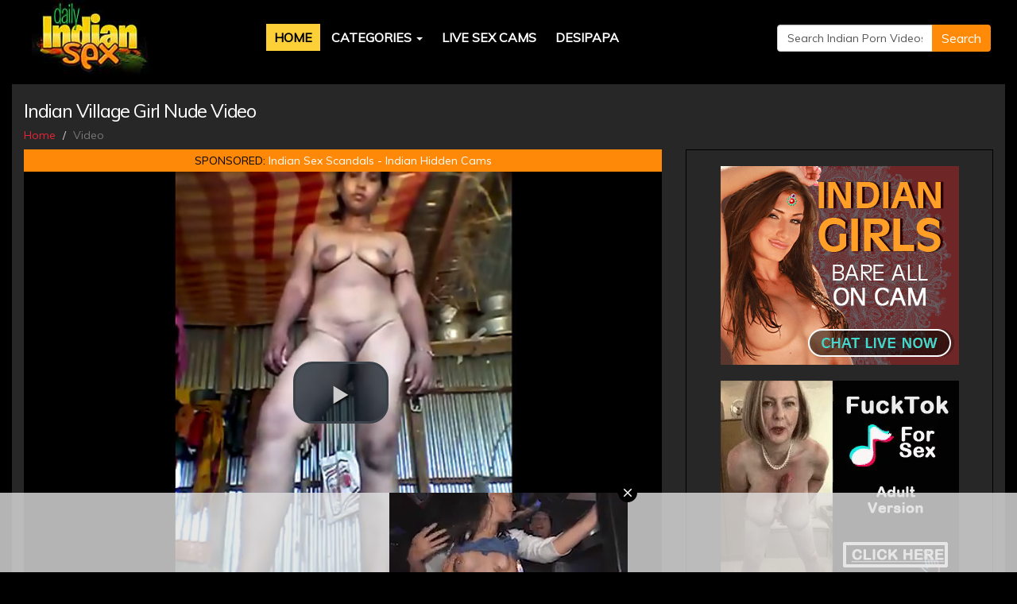

--- FILE ---
content_type: text/html; charset=UTF-8
request_url: https://www.dailyindiansex.com/indian-village-girl-nude-video-HYkLhVVTHjn.htm
body_size: 5747
content:

<!DOCTYPE html>
<html lang="en">
<head>
<meta charset="utf-8">
<meta http-equiv="X-UA-Compatible" content="IE=Edge"/>
<meta name="viewport" content="width=device-width, initial-scale=1" />

<title>Indian Village Girl Nude Video - Daily Indian Sex</title>
<meta name="description" content="Indian village girl filming nude video using her mobile camera for her boyfriend who want to see her nude.">


    <link rel="alternate" href="https://www.dailyindiansex.com/indian-village-girl-nude-video-HYkLhVVTHjn.htm" hreflang="x-default">
    <link rel="alternate" href="https://www.dailyindiansex.com/indian-village-girl-nude-video-HYkLhVVTHjn.htm" hreflang="en">
   <link rel="alternate" href="https://www.dailyindiansex.in/indian-village-girl-nude-video-HYkLhVVTHjn.htm" hreflang="en-IN">
   <link rel="alternate" href="https://www.dailyindiansex.in/indian-village-girl-nude-video-HYkLhVVTHjn.htm" hreflang="en-PK">
   <link rel="alternate" href="https://www.dailyindiansex.in/indian-village-girl-nude-video-HYkLhVVTHjn.htm" hreflang="en-hi">






<link href='https://fonts.googleapis.com/css?family=Open+Sans:200, 300, 400,600,700' rel='stylesheet' type='text/css'>
<link href='https://fonts.googleapis.com/css?family=Muli:400,300' rel='stylesheet' type='text/css'>
<!-- required for related video thumbs rotation -->
<script type="text/javascript" src="https://www.dailyindiansex.in/stp/js/thumb_rotate.js"></script>
<!-- jQuery (necessary for Bootstrap's JavaScript plugins) -->
<script src="https://ajax.googleapis.com/ajax/libs/jquery/1.11.1/jquery.min.js"></script>
<meta name="referrer" content="unsafe-url">
<!-- Bootstrap -->
<link href="/css/normalize.css" rel="stylesheet">
<link href="/css/bootstrap.min.css" rel="stylesheet">
<link href="/css/styles2.css" rel="stylesheet">
<!-- required for videojs player -->
<link href="/stp/css/videojs/videojs.css" rel="stylesheet" type="text/css" />
<link href="/stp/css/videojs/videojs.vast.css" rel="stylesheet" type="text/css" />
<link href="/stp/css/videojs/videojs.ads.css" rel="stylesheet" type="text/css" />
<script type="text/javascript" src="/stp/js/videojs/videojs.js"></script>
<script type="text/javascript" src="/stp/js/videojs/videojs-ie8.min.js"></script>
<script type="text/javascript" src="/stp/js/videojs/videojs.thumbnails.js"></script>
<script type="text/javascript" src="/stp/js/videojs/vast-client.js"></script>
<script type="text/javascript" src="/stp/js/videojs/videojs.ads.js"></script>
<script type="text/javascript" src="/stp/js/videojs/videojs.vast.js"></script>


<!-- HTML5 Shim and Respond.js IE8 support of HTML5 elements and media queries -->
<!-- WARNING: Respond.js doesn't work if you view the page via file:// -->
<!--[if lt IE 9]>
      <script src="https://oss.maxcdn.com/html5shiv/3.7.2/html5shiv.min.js"></script>
      <script src="https://oss.maxcdn.com/respond/1.4.2/respond.min.js"></script>
    <![endif]-->
    
        <script>
            (function(i,s,o,g,r,a,m){i['GoogleAnalyticsObject']=r;i[r]=i[r]||function(){
                (i[r].q=i[r].q||[]).push(arguments)},i[r].l=1*new Date();a=s.createElement(o),
                    m=s.getElementsByTagName(o)[0];a.async=1;a.src=g;m.parentNode.insertBefore(a,m)
            })(window,document,'script','//www.google-analytics.com/analytics.js','ga');

            ga('create', 'UA-64601990-1', 'auto');
            ga('send', 'pageview');
        </script>
    

</head>
<body>

    <div class="container-fluid">


        <div class="header">

            <div class="row">
                <div class="col-xs-6 col-sm-4 col-md-3">
                    <div class="logo">
                        <a href="/"><img src="/img/logo.jpg" alt="Daily Indian Sex"/></a>
                    </div>

                </div>




                <div class="col-sm-8 col-md-6 hidden-xs  hidden-sm">
                    <ul class="navi">
                        <li class="selected"><a href="/">Home</a></li>
                        <li class="dropdown">
                            <a href="#" class="dropdown-toggle" data-toggle="dropdown" role="button" aria-haspopup="true" aria-expanded="false">Categories <span class="caret"></span></a>
                            <ul class="dropdown-menu">
                                <li><a href="/videos/amateur-1.html">Amateur</a></li>
                                <li><a href="/videos/anal-1.html">Anal</a></li>
                                <li><a href="/videos/aunty-1.html">Aunty</a></li>
                                <li><a href="/videos/babe-1.html">Babe</a></li>
                                <li><a href="/videos/bangla-1.html">Bangla</a></li>
                                <li><a href="/videos/bathroom-1.html">Bathroom</a></li>
                                <li><a href="/videos/bhabhi-1.html">Bhabhi</a></li>
                                <li><a href="/videos/big-ass-1.html">Big Ass</a></li>
                                <li><a href="/videos/big-tits-1.html">Big Tits</a></li>
                                <li><a href="/videos/blowjob-1.html">Blowjob</a></li>
                                <li><a href="/videos/chubby-1.html">Chubby</a></li>
                                <li><a href="/videos/college-1.html">College</a></li>
                                <li><a href="/videos/couple-1.html">Couple</a></li>
                                <li><a href="/videos/creampie-1.html">Creampie</a></li>
                                <li><a href="/videos/cumshot-1.html">Cumshot</a></li>
                                <li><a href="/videos/desi-1.html">Desi</a></li>
                                <li><a href="/videos/doggystyle-1.html">Doggystyle</a></li>
                                <li><a href="/videos/erotic-1.html">Erotic</a></li>
                                <li><a href="/videos/fucking-1.html">Fucking</a></li>
                                <li><a href="/videos/gf-1.html">GF</a></li>
                                <li><a href="/videos/groupsex-1.html">Groupsex</a></li>
                                <li><a href="/videos/gujarati-1.html">Gujarati</a></li>
                                <li><a href="/videos/hairy-1.html">Hairy</a></li>
                                <li><a href="/videos/handjob-1.html">Handjob</a></li>
                                <li><a href="/videos/hardcore-1.html">Hardcore</a></li>
                                <li><a href="/videos/hd-1.html">Hd</a></li>
                                <li><a href="/videos/hiddencam-1.html">Hiddencam</a></li>
                                <li><a href="/videos/homemade-1.html">Homemade</a></li>
                                <li><a href="/videos/honeymoon-1.html">Honeymoon</a></li>
                                <li><a href="/videos/horny-1.html">Horny</a></li>
                                <li><a href="/videos/housewife-1.html">Housewife</a></li>
                                <li><a href="/videos/jerking-1.html">Jerking</a></li>
                                <li><a href="/videos/juicy-1.html">Juicy</a></li>
                                <li><a href="/videos/lesbian-1.html">Lesbian</a></li>
                                <li><a href="/videos/licking-1.html">Licking</a></li>
                                <li><a href="/videos/lingerie-1.html">Lingerie</a></li>
                                <li><a href="/videos/maid-1.html">Maid</a></li>
                                <li><a href="/videos/mallu-1.html">Mallu</a></li>
                                <li><a href="/videos/married-1.html">Married</a></li>
                                <li><a href="/videos/massage-1.html">Massage</a></li>
                                <li><a href="/videos/masturbation-1.html">Masturbation</a></li>
                                <li><a href="/videos/mature-1.html">Mature</a></li>
                                <li><a href="/videos/milf-1.html">Milf</a></li>
                                <li><a href="/videos/missionary-1.html">Missionary</a></li>
                                <li><a href="/videos/mms-1.html">Mms</a></li>
                                <li><a href="/videos/nude-1.html">Nude</a></li>
                                <li><a href="/videos/office-1.html">Office</a></li>
                                <li><a href="/videos/oral-1.html">Oral</a></li>
                                <li><a href="/videos/outdoor-1.html">Outdoor</a></li>
                                <li><a href="/videos/pakistani-1.html">Pakistani</a></li>
                                <li><a href="/videos/pornstar-1.html">Pornstar</a></li>
                                <li><a href="/videos/punjabi-1.html">Punjabi</a></li>
                                <li><a href="/videos/pussy-1.html">Pussy</a></li>
                                <li><a href="/videos/romance-1.html">Romance</a></li>
                                <li><a href="/videos/scandal-1.html">Scandal</a></li>
                                <li><a href="/videos/sexy-1.html">Sexy</a></li>
                                <li><a href="/videos/shower-1.html">Shower</a></li>
                                <li><a href="/videos/softcore-1.html">Softcore</a></li>
                                <li><a href="/videos/solo-1.html">Solo</a></li>
                                <li><a href="/videos/stripping-1.html">Stripping</a></li>
                                <li><a href="/videos/tamil-1.html">Tamil</a></li>
                                <li><a href="/videos/teen-1.html">Teen</a></li>
                                <li><a href="/videos/telugu-1.html">Telugu</a></li>
                                <li><a href="/videos/village-1.html">Village</a></li>
                                <li><a href="/videos/voyeur-1.html">Voyeur</a></li>
                                <li><a href="/videos/webcam-1.html">Webcam</a></li>
                                <li><a href="/videos/young-1.html">Young</a></li>
                            </ul>
                        </li>
                        <li><a href="http://ads.livepromotools.com/services/AdsRedirect.ashx?case=DesipapaLP" target="_blank">Live Sex Cams</a></li>
                        <li><a href="https://secure.desipapa2.com/track/platano.1.9.15.1.0.0.0.0" target="_blank" title="DesiPapa">DesiPapa</a></li>
                    </ul>
            </div>

            <div class="hidden-xs col-sm-6 col-md-3">
                <form action="/search/" method="get">
                    <div class="input-group search">
                        <input name="search" type="text" class="form-control" value="Search Indian Porn Videos" placeholder="Search for...">
                        <span class="input-group-btn">

                            <input class="btn btn-default search-button" name="submit" type="submit" value="Search">
                        </span> </div>
                    <!-- /input-group -->
                </form>
            </div>


            <div class="col-xs-6 col-sm-2 visible-xs-block visible-sm-block">
                <div class="nav">
                    <div class="dropdown ">
                        <button type="button" class="btn btn-menu dropdown-toggle" data-toggle="dropdown">
                            <span class="glyphicon glyphicon-menu-hamburger"></span>
                        </button>
                        <ul class="dropdown-menu" role="menu" aria-labelledby="dLabel">

                            <li class="selected"><a href="/">Home</a></li>
                            <li><a href="/categories/">Categories</a></li>
                        </ul>
                    </div>
                </div>
            </div>

        </div>
    </div>
    </div>

<div class="container">
             
                    <div class="row">
                        <div style="display: block;
                                    text-align: center;">
                            <div class="col-xs-12 visible-xs hidden-sm hidden-md hidden-lg"  style="display: block; text-align: center;">


                  <script type="text/javascript">
var ad_idzone = "2441709",
	 ad_width = "300",
	 ad_height = "100";
</script>
<script type="text/javascript" src="https://ads.exosrv.com/ads.js"></script>
<noscript><iframe src="https://syndication.exosrv.com/ads-iframe-display.php?idzone=2441709&output=noscript&type=300x100" width="300" height="100" scrolling="no" marginwidth="0" marginheight="0" frameborder="0"></iframe></noscript>

                      
                    </div></div>
                    </div>
                </div>

    <div class="container-fluid">
    <div class="add-bg white-padding">
      <div class="row">

        <div class="col-xs-12">
          <h1>Indian Village Girl Nude Video</h1>
          </div>
           <div class="col-xs-12">
          <ol class="breadcrumb">
  <li><a href="/">Home</a></li>
  <li class="active">Video</li>
</ol>
        </div>
          <div class="col-xs-12 col-md-8">
          <div class="row">
          <div class="col-xs-12">
            <p  class="sponsored-by hidden-xs">SPONSORED: <a href="http://secure.indianhiddencams.com/track/NDkuMS4zLjMuMC4wLjAuMC4w">Indian Sex Scandals - Indian Hidden Cams</a></p>

              <div class="videojsPlayer" width="100%" height="100%">
                  <video id="myPlayer"
                         class="video-js vjs-default-skin vjs-big-play-centered vjs-controls-enabled"
                         preload="auto"
                         width="100%"
                         height="100%"
                         poster="https://c7567a988d.mjedge.net/images/videos/0254/1683/default.jpg"
                         controls>
                                                <source type="video/mp4" src="https://c7567a988d.mjedge.net/flv/0254/1683/default.mp4" />
                                                                  <p class="vjs-no-js">
                          To view this video please enable JavaScript, and consider upgrading to a web browser that
                          <a href="http://videojs.com/html5-video-support/" target="_blank">
                              supports HTML5 video
                          </a>
                      </p>
                  </video>

                  <script>
                      
                      var myPlayer = videojs('myPlayer',{
                          plugins:{
                              thumbnails:{},
                              ads: {},
                              vast: {
                                  url: 'https://syndication.exosrv.com/splash.php?idzone=3225275'
                              }
                          }
                      });
                      myPlayer.ready(function()
                      {
                          this.on("ended", function(){
                              jQuery("#advert").show();
                          });
                      });
                      //preload video preview thumbs
                      var videodir = 'https://c7567a988d.mjedge.net/images/videos/0254/1683/';
                      var numthumbs = Math.ceil(0/25);
                      var i = 1;
                      while (i<=numthumbs) {
                          preload = new Image();
                          preload.src = videodir + 'vpt_' + i + '.jpg';
                          i++;
                      }
                      
                  </script>

                  
                      <style>
                          #advert {position:absolute;top:0;left:0;z-index: 150;text-align: center;}
                          #adv {position:absolute; display: table-cell;vertical-align: middle;text-align: center;}
                          .adv {width: 100% !important;}
                          .adv img {background:rgba(0,0,0,0); width:100%;}
                          .advert {width: 100% !important;}
                      </style>
                  

                  <div id="advert" style="display: none; width: 100%; position:absolute;text-align: center; z-index:3; padding-top: 8%;">
                      <div id="adv" class="adv">
                          <a href="https://secure.desipapa2.com/track/MzUuMS45LjE1LjkuMC4wLjAuMA" target="_blank"><img src="/img/183e1804a06c1964b427f38578c36b5f.png"></a>
                      </div>
                  </div>

              </div>
          </div>

              <div class="col-xs-12">

                  <div class="row">
                      <div class="col-xs-12 col-sm-7 col-lg-8">

                          <p class="video-description">

                                                                <a href="http://secure.indianhiddencams.com/track/platano.1.3.3.1.0.0.0.0" target="_blank"><img src="https://c7567a988d.mjedge.net/images/banners/0095/1303f320d7b37c44b6a7a5268e5044b5.jpg"></a>
                              
                              <a href="http://secure.indianhiddencams.com/track/NDkuMS4zLjMuMC4wLjAuMC4w">Indian Sex Scandals - Indian Hidden Cams</a>

                                                                Indian Hidden Cams brings you the best in voyeur Indian Sex. Unsuspecting Indian babes, amateurs and couples are caught doing the big dirty on camera. All Indian amateur, no extra cameras or second angles, no close ups and over head shots. Just one camera, in the room catching people in the act! As technology continues to advance, The Indians are getting even sneakier with the hidden cameras they invent and the undercover footage they capture. Cum join now and enjoy the show.
                              
                          </p>

                      </div>

                      <div class="col-xs-12 col-sm-5 col-lg-4">
                          <div class="banner-sponsor">
                                                                  <a href="http://secure.indianhiddencams.com/track/platano.1.3.3.1.0.0.0.0" target="_blank"><img src="https://c7567a988d.mjedge.net/images/banners/0152/27cd95a8f6d7f11838d6a38a92e43b16.gif"></a>
                                

                          </div>
                      </div>

                      <div class="col-xs-12">
                          <div class="video-info">
                              <div class="row">
                                  <div class="col-xs-12 col-sm-3">
                                      <ul>
                                          <li>Duration: 01:26</li>
                                      </ul>
                                  </div>
                                  <div class="col-xs-12 col-sm-3">
                                      <ul>
                                          <li>
                                              Views: 68076
                                          </li>
                                      </ul>
                                  </div>
                                  <div class="col-xs-12 col-sm-6">
                                      <ul>
                                          <li>
                                              Tag: <a href="https://www.dailyindiansex.com/search/video/Indian">Indian</a> <a href="https://www.dailyindiansex.com/search/video/Amateur">Amateur</a> <a href="https://www.dailyindiansex.com/search/video/Homemade">Homemade</a> <a href="https://www.dailyindiansex.com/search/video/Sexy">Sexy</a> <a href="https://www.dailyindiansex.com/search/video/Couple">Couple</a> <a href="https://www.dailyindiansex.com/search/video/Hardcore">Hardcore</a> <a href="https://www.dailyindiansex.com/search/video/Nude">Nude</a> <a href="https://www.dailyindiansex.com/search/video/Beauty">Beauty</a> <a href="https://www.dailyindiansex.com/search/video/Teen">Teen</a> <a href="https://www.dailyindiansex.com/search/video/Young">Young</a> 
                                          </li>
                                      </ul>
                                  </div>
                              </div>
                          </div>
                      </div>
&nbsp;





                  </div>
              </div>
          </div>



          </div>

          <div class="col-xs-12 col-md-4">
              <div class="row">
                  <div class="hidden-xs col-xs-12 ">
                      <div class="inner-banner">

            <div class="first-banner">

<iframe src="https://pc180101.com/releasese/activepage8223.asp?siteid=1&wid=124987310505&linkid=701&queryid=239&from=freevideo6&promocode=300x250xz1&gif=300250_78580.gif" scrolling="no" marginwidth="0" marginheight="0" align="middle" width="300" height="250" frameborder="no" allowtransparency="true"></iframe>





            </div>

<div class="first-banner">
<script type="text/javascript">
var ad_idzone = "3353536",
	 ad_width = "300",
	 ad_height = "250";
</script>
<script type="text/javascript" src="https://ads.exosrv.com/ads.js"></script>
<noscript><iframe src="https://syndication.exosrv.com/ads-iframe-display.php?idzone=3353536&output=noscript&type=300x250" width="300" height="250" scrolling="no" marginwidth="0" marginheight="0" frameborder="0"></iframe></noscript>









            </div>

       <div class="second-banner">


<iframe src="https://pc180101.com/releasese/activepage8223.asp?siteid=1&wid=124987310505&linkid=701&queryid=239&from=freevideo6&promocode=300x250xz2&gif=300250_78580_1.jpg" scrolling="no" marginwidth="0" marginheight="0" align="middle" width="300" height="250" frameborder="no" allowtransparency="true"></iframe>



       </div>

</div>
                  </div>

                  <div class="col-xs-12">
                      <div class="row thumbs">



                      </div>
                  </div>
              </div>
          </div>


      </div>

      <div class="row ads">
        <div class="col-xs-12">
          <h1>Related Videos</h1>
        </div>
      </div>
      <div class="row">

         <div class=" col-xs-12">

             <div class="row thumbs">

          <div class="col-xs-12 col-sm-6 col-md-6 col-lg-2">
          <a href="http://www.theindiansex.com/" rel="nofollow" target="_blank">
          <div class="thumb-absolute">  <img src="/cont/theindiansex.jpg" alt="The Indian Sex"/> </div>
          <div class="caption">
            <p>The Indian Sex</p>
          </div>
          </a> </div>

         <div class="col-xs-12 col-sm-6 col-md-6 col-lg-2">
        <a href="http://www.indiansgetfucked.com/" target="_blank">
          <div class="thumb-absolute">  <img src="/cont/indiansgetfucked.jpg" alt="Indian XXX Movies"/> </div>
          <div class="caption">
            <p>Indian XXX Movies</p>
          </div>
          </a></div>

          <div class="col-xs-12 col-sm-6 col-md-6 col-lg-2">
        <a href="https://www.smutindia.net/" target="_blank">
          <div class="thumb-absolute">  <img src="/cont/smutindia.jpg" alt="Smut Indian Sex"/> </div>
          <div class="caption">
            <p>Indian Sex</p>
          </div>
          </a> </div>

          <div class="col-xs-12 col-sm-6 col-md-6 col-lg-2">
        <a href="http://www.indiansexphotos.com/" target="_blank">
          <div class="thumb-absolute">  <img src="/cont/indiansexphotos.jpg" alt="Indian Sex Photos"/> </div>
          <div class="caption">
            <p>Indian Sex Photos</p>
          </div>
          </a></div>

          <div class="col-xs-12 col-sm-6 col-md-6 col-lg-2">
          <a href="https://www.desipapa.in/" target="_blank">
          <div class="thumb-absolute">  <img src="/cont/desipapaxxx.jpg" alt="DesiPapa Indian XXX"/> </div>
          <div class="caption">
            <p>DesiPapa Indian XXX</p>
          </div>
          </a></div>

          <div class="col-xs-12 col-sm-6 col-md-6 col-lg-2">
          <a href="https://www.doodhwali.xxx/" target="_blank">
         <div class="thumb-absolute">  <img src="/cont/doodhwali.jpg" alt="Doodhwali Indian Sex"/> </div>
          <div class="caption">
            <p>Doodhwali Indian Sex</p>
          </div>
          </a></div>

                                                      <div class="col-xs-12 col-sm-6 col-md-6 col-lg-2">
                                                </div>
                                                                        <div class="col-xs-12 col-sm-6 col-md-6 col-lg-2">
                                                </div>
                                                                        <div class="col-xs-12 col-sm-6 col-md-6 col-lg-2">
                                                </div>
                                                                        <div class="col-xs-12 col-sm-6 col-md-6 col-lg-2">
                                                </div>
                                                                        <div class="col-xs-12 col-sm-6 col-md-6 col-lg-2">
                                                </div>
                                                                        <div class="col-xs-12 col-sm-6 col-md-6 col-lg-2">
                                                </div>
                                                                        <div class="col-xs-12 col-sm-6 col-md-6 col-lg-2">
                                                </div>
                                                                        <div class="col-xs-12 col-sm-6 col-md-6 col-lg-2">
                                                </div>
                                                                        <div class="col-xs-12 col-sm-6 col-md-6 col-lg-2">
                                                </div>
                                                                        <div class="col-xs-12 col-sm-6 col-md-6 col-lg-2">
                                                </div>
                                                                        <div class="col-xs-12 col-sm-6 col-md-6 col-lg-2">
                                                </div>
                                                                        <div class="col-xs-12 col-sm-6 col-md-6 col-lg-2">
                                                </div>
                                
          </div>

               </div>

        <div class=" col-xs-12">
          <div class="row">

              <div class="col-xs-12 col-sm-4 col-md-3" align="center">  <script type="text/javascript">
var ad_idzone = "1644964",
	 ad_width = "300",
	 ad_height = "250";
</script>
<script type="text/javascript" src="https://ads.exosrv.com/ads.js"></script>
<noscript><iframe src="https://syndication.exosrv.com/ads-iframe-display.php?idzone=1644964&output=noscript&type=300x250" width="300" height="250" scrolling="no" marginwidth="0" marginheight="0" frameborder="0"></iframe></noscript>
</div>


              <div class="col-xs-12 col-sm-4 col-md-3" align="center">  <script type="text/javascript">
var ad_idzone = "1619636",
	 ad_width = "300",
	 ad_height = "250";
</script>
<script type="text/javascript" src="https://ads.exosrv.com/ads.js"></script>
<noscript><iframe src="https://syndication.exosrv.com/ads-iframe-display.php?idzone=1619636&output=noscript&type=300x250" width="300" height="250" scrolling="no" marginwidth="0" marginheight="0" frameborder="0"></iframe></noscript>
</div>


              <div class="hidden-xs col-xs-12 col-sm-4 col-md-3" align="center"> <script type="text/javascript">
var ad_idzone = "1644964",
	 ad_width = "300",
	 ad_height = "250";
</script>
<script type="text/javascript" src="https://ads.exosrv.com/ads.js"></script>
<noscript><iframe src="https://syndication.exosrv.com/ads-iframe-display.php?idzone=1644964&output=noscript&type=300x250" width="300" height="250" scrolling="no" marginwidth="0" marginheight="0" frameborder="0"></iframe></noscript>
</div>


              <div class="hidden-xs hidden-sm col-md-3" align="center"> <script type="text/javascript">
var ad_idzone = "3353536",
	 ad_width = "300",
	 ad_height = "250";
</script>
<script type="text/javascript" src="https://ads.exosrv.com/ads.js"></script>
<noscript><iframe src="https://syndication.exosrv.com/ads-iframe-display.php?idzone=3353536&output=noscript&type=300x250" width="300" height="250" scrolling="no" marginwidth="0" marginheight="0" frameborder="0"></iframe></noscript>
</div>


          </div>
        </div>
      </div>
    </div>
  </div>



    <div class="container-fluid ">
        <div class="footer-bg">  <div class="row">
            <div class="container ">
                <div class="row">
                    <div class="col-xs-12">
                        <a href="https://secure.desipapa2.com/track/platano.1.9.15.1.0.0.0.0">DesiPapa Cinemax</a> |
                        <a href="http://secure.indianhiddencams.com/track/platano.1.3.3.1.0.0.0.0">Indian Hidden Cams</a> |
                        <a href="http://secure.indianbabess.com/track/platano.1.34.80.1.0.0.0.0">Indian Babes Naked</a> |
                        <a href="http://secure.realindiansexscandals.com/track/platano.1.12.28.1.0.0.0.0">Real Sex Scandal</a> |
                        <a href="http://secure.mysexydivya.com/track/platano.1.18.39.1.0.0.0.0">Indian Babe Divya</a> |
                        <a href="http://secure.mysexyneha.com/track/platano.1.10.16.1.0.0.0.0">Neha Nair Indian Bhabhi</a> |
                        <a href="http://secure.shilpabhabhi.com/track/platano.1.30.33.1.0.0.0.0">Shilpa Bhabhi</a>
                        <br/>
                        <br/>
                        Daily Indian Sex! Are you looking for Indian porn or love to watch free Indian Sex videos? Here
                        you can watch thousands of free Indian sex movies in high quality, all stuff fully exclusive so
                        you will be pleasured so much and don't forget to save Daily Indian Sex site in your
                        bookmarks
                        <br/>
                        Copyright &copy; 2025 Daily Indian Sex. All Rights Reserved
                    </div>
                </div>
            </div>
            </div>

        </div>
    </div>
   
<!-- jQuery (necessary for Bootstrap's JavaScript plugins) -->
<script src="https://ajax.googleapis.com/ajax/libs/jquery/1.11.1/jquery.min.js"></script>
<!-- Include all compiled plugins (below), or include individual files as needed -->
<script src="/js/bootstrap.min.js"></script>



<div class="col-xs-12 visible-xs hidden-sm hidden-md hidden-lg" align="center">
                <script type="text/javascript" src="https://syndication.exosrv.com/splash.php?idzone=2564449&capping=0"></script>


            </div>
</body>
</html>

--- FILE ---
content_type: text/html; charset=UTF-8
request_url: https://syndication.exosrv.com/splash.php?idzone=2564449&capping=0
body_size: 4959
content:
(function(exoDynamicParams){(function(){"use strict";function ExoSupport(){var ua=window.navigator.userAgent;this.features={'webp':true,'mp4':true};this.features['webp']=browserSupportsWebp(ua);this.features['mp4']=browserSupportsMp4(ua)}function browserSupportsWebp(userAgent){var isUnsupportedIE=userAgent.match(/MSIE/)||userAgent.match(/rv:11/);var isUnsupportedFirefox=userAgent.match(/Firefox\/(\d+)/)?parseInt(userAgent.match(/Firefox\/(\d+)/)[1])<=64:false;var isUnsupportedSafari=userAgent.match(/Version\/(\d+)/)?parseInt(userAgent.match(/Version\/(\d+)/)[1])<=15:false;var isUnsupportedChrome=userAgent.match(/Chrome\/(\d+)/)?parseInt(userAgent.match(/Chrome\/(\d+)/)[1])<=8:false;var isUnsupportedEdge=userAgent.match(/Edge\/(\d+)/)?parseInt(userAgent.match(/Edge\/(\d+)/)[1])<=17:false;if(isUnsupportedIE||isUnsupportedFirefox||isUnsupportedSafari||isUnsupportedChrome||isUnsupportedEdge){var elem=document.createElement('canvas');return(elem.getContext&&elem.getContext('2d'))?elem.toDataURL('image/webp').indexOf('data:image/webp')===0:false}return true}function browserSupportsMp4(userAgent){var isUnsupportedIE=userAgent.match(/MSIE [6-8]/);var isUnsupportedFirefox=userAgent.match(/Firefox\/(\d+)/)?parseInt(userAgent.match(/Firefox\/(\d+)/)[1])<=20:false;var isUnsupportedOpera=userAgent.match(/(Opera|OPR)\/(\d+)/)?parseInt(userAgent.match(/(Opera|OPR)\/(\d+)/)[2])<=24:false;if(isUnsupportedIE||isUnsupportedFirefox||isUnsupportedOpera){return(!!document.createElement('video').canPlayType&&!!document.createElement('video').canPlayType('video/mp4'))}return true}ExoSupport.prototype.supported=function(feature){return this.features[feature]};window.ExoSupport=new ExoSupport()}())})([]);
(function() {
var site_hostname = 'dailyindiansex.com';
var widthExoLayer       = 300 + 20;
var heightExoLayer      = 100;
var frequency_period = 720;
var closeImage = '//s3t3d2y1.afcdn.net/images/close-icon-circle.png';
var closedStatus = false;
var optimumImgurl = "https://s3t3d2y1.afcdn.net/library/802424/53e4af9aaabffb47b0ef1eb7a44261499d9ac341.mp4",
    imgurl = "https://s3t3d2y1.afcdn.net/library/802424/53e4af9aaabffb47b0ef1eb7a44261499d9ac341.mp4";

function setCookie(c_name, value, minutes_ttl) {
    minutes_ttl = parseInt(minutes_ttl, 10);

    var exdate = new Date();
    exdate.setMinutes(exdate.getMinutes() + minutes_ttl);
    var c_value = escape(value) + "; expires=" + exdate.toUTCString() + ";domain=." + site_hostname + ";path=/";
    document.cookie = c_name + "=" + c_value;
}

function getCookie(c_name) {
    var i,x,y,ARRcookies=document.cookie.split(";");
    for (i=0;i<ARRcookies.length;i++)
    {
        x=ARRcookies[i].substr(0,ARRcookies[i].indexOf("="));
        y=ARRcookies[i].substr(ARRcookies[i].indexOf("=")+1);
        x=x.replace(/^\s+|\s+$/g,"");
        if (x==c_name)
        {
            return unescape(y);
        }
    }
}


var codeExoLayer = ''
    + '<div id="divExoLayerWrapper" style="height:0px; display:none; visibility:hidden; background: none repeat scroll 0 0 rgba(226, 226, 226, 0.8) !important;     bottom: 0 !important; left: 0 !important; position: fixed !important; text-align: center; width: 100%; z-index: 1999900 !important; transition: height 1s ease-in-out 0s; -webkit-transition: height 1s ease-in-out 0s; -o-transition: height 1s ease-in-out 0s; -moz-transition: height 1s ease-in-out 0s; -ms-transition: height 2s ease-in-out 0s;">'
    + '<div id="divExoLayer" style="position: relative; min-width: 150px; width: 100%; height: 0px;">'
    + '<div style="max-width: 300px; margin: 0 auto;">'
        + '<div id="exoCloseButton" style="height:24px;width:24px;float:right;top:-12px;right:-12px;position:relative;z-index:100;cursor:pointer;vertical-align:top;">'
            + '<img src="' + closeImage + '">'
        + '</div>'
    + '<iframe id="exoIMFrame" frameborder="0" scrolling="no" style="position: relative; top:-24px;" width="300px" height="100px"></iframe>'
    + '</div>'
    + '</div>'
    + '</div>';

function writeExoLayer() {
    var exoLayer = document.createElement('div');
    exoLayer.innerHTML = codeExoLayer;
    document.body.appendChild(exoLayer.firstChild);
    var doc = document.getElementById('exoIMFrame').contentWindow.document;
    doc.open();
        doc.write('<body style="margin:0px;"><div>\n    <a href="https://syndication.exosrv.com/click.php?d=H4sIAAAAAAAAA11SyXKjMBD9FS45hpKEJODojOOKEwdIWMbJZUogbHBAEBYbu_TxI.FUZqmWoNXv9aaWAyxKXSyBLIah7W.sxQ1aqVUxwUuxN.tm1_QiH05N92FmTa1Ra8UGxVzm58difWgmb_nRr.vn0j.8XJ5nHSv9Hm5.PF5m_PKmbLGy7Ym3fO7XYqHxafeiguiFKBsypdxv_V_OtSBta1NlazrupQ.B2kn04IWYZFYEEwCA5deiF0PTjoIH75xvGS1_JjHou64T4VjxbUgT0LXbOI7Gz7r7bOuBR8mGe.9vM2BFivRE3zUn8jOaILTbnc1Tysl.M34GcWALX_k8XcOEMzsBsOIwhivOL8Kv_ge7VqfOkjdvdLMLL.4exuYxXB_g0iQXkaaVvao3vhdWyrVNu007RNsoHYJWifD4dExeN97WS73g1cdBv7i9lWo00KYugfpeJM_7smUtM6dpktAxkdoEmxBLiGzkWNhFEhGKMXal62pnICmefxYAEwQqmhIpLQtpFEnOyupcqmkz0eeTnrHOiChAWCLbdakjjdPpZPzLMxTPuJ6MY1lVbJ8b.7KrDDHyXFl43hjF.aMqjsehOAijGGpDqsRgFgIpwdBRGibAhbatCkKqHfmFa3G.2XTWpGNTVRiW5HqUcbj4i_5HoG4XmuD.lkhgAqg_AJDvcP1ZlZ2xoWyEmU9N3x3npvWlXPlfPFceEZL.kyTpzuUOtTM7ZcBSDzR3csIclu1yZGe58xuhtPhWRAMAAA--&cb=e2e_6978a2c575ef44.36205924"\n        id="link_2517f518f26d3f94bbcc9f59b55b88d0"\n        target="_blank"\n        ontouchstart=""\n        onclick="\n            var href=\'https://syndication.exosrv.com/click.php?d=H4sIAAAAAAAAA11SyXKjMBD9FS45hpKEJODojOOKEwdIWMbJZUogbHBAEBYbu_TxI.FUZqmWoNXv9aaWAyxKXSyBLIah7W.sxQ1aqVUxwUuxN.tm1_QiH05N92FmTa1Ra8UGxVzm58difWgmb_nRr.vn0j.8XJ5nHSv9Hm5.PF5m_PKmbLGy7Ym3fO7XYqHxafeiguiFKBsypdxv_V_OtSBta1NlazrupQ.B2kn04IWYZFYEEwCA5deiF0PTjoIH75xvGS1_JjHou64T4VjxbUgT0LXbOI7Gz7r7bOuBR8mGe.9vM2BFivRE3zUn8jOaILTbnc1Tysl.M34GcWALX_k8XcOEMzsBsOIwhivOL8Kv_ge7VqfOkjdvdLMLL.4exuYxXB_g0iQXkaaVvao3vhdWyrVNu007RNsoHYJWifD4dExeN97WS73g1cdBv7i9lWo00KYugfpeJM_7smUtM6dpktAxkdoEmxBLiGzkWNhFEhGKMXal62pnICmefxYAEwQqmhIpLQtpFEnOyupcqmkz0eeTnrHOiChAWCLbdakjjdPpZPzLMxTPuJ6MY1lVbJ8b.7KrDDHyXFl43hjF.aMqjsehOAijGGpDqsRgFgIpwdBRGibAhbatCkKqHfmFa3G.2XTWpGNTVRiW5HqUcbj4i_5HoG4XmuD.lkhgAqg_AJDvcP1ZlZ2xoWyEmU9N3x3npvWlXPlfPFceEZL.kyTpzuUOtTM7ZcBSDzR3csIclu1yZGe58xuhtPhWRAMAAA--&cb=e2e_6978a2c575ef44.36205924\';\n            href += \'&clickX=\' + event.clientX;\n            href += \'&clickY=\' + event.clientY;\n            this.href = href;\n        " >\n        <video\n            id="video_2517f518f26d3f94bbcc9f59b55b88d0"\n            loop\n            muted\n            autoplay\n            playsinline\n            preload="auto"\n            width="300"\n            height="100"\n            \n        ><source src="https://s3t3d2y1.afcdn.net/library/802424/53e4af9aaabffb47b0ef1eb7a44261499d9ac341.mp4" type="video/mp4" /></video>\n    </a>\n</div><script>var exoDynamicParams={"id":"2517f518f26d3f94bbcc9f59b55b88d0","alternateMediaUrl":"https:\/\/s3t3d2y1.afcdn.net\/library\/802424\/53e4af9aaabffb47b0ef1eb7a44261499d9ac341.mp4","width":"300","height":"100"};var elemVideo=document.getElementById("video_"+exoDynamicParams.id);if(exoDynamicParams.id&&exoDynamicParams.alternateMediaUrl&&exoDynamicParams.width&&exoDynamicParams.height&&elemVideo!==undefined&&elemVideo!==null){var video=elemVideo.play();if(video===undefined){changeVideoToGif(exoDynamicParams.id,exoDynamicParams.alternateMediaUrl,exoDynamicParams.width,exoDynamicParams.height)}else{video.then(function(_){}).catch(function(error){changeVideoToGif(exoDynamicParams.id,exoDynamicParams.alternateMediaUrl,exoDynamicParams.width,exoDynamicParams.height)})}}function getExtension(fileName){var fileNameSplitted=fileName.split(\'.\');return fileNameSplitted[(fileNameSplitted.length-1)]}function changeVideoToGif(id,image,width,height){var elemLink=document.getElementById(\'link_\'+id);if(getExtension(image)===\'gif\'&&elemLink!==undefined&&elemLink!==null){var html=\'<img border="0" width="\'+width+\'" height="\'+height+\'" src="\'+image+\'">\';elemLink.innerHTML=html}}</script></body>');
        doc.close();
}

function logImp() {
    
    impTrack('https://syndication.exosrv.com/cimp.php?t=imp&data=H4sIAAAAAAAAA12QbWrDMAyGr7ILxEiy/NV/g+0EYwcwdrIFuqQ0XUlBh5/sjP0YQkK2Pt7HJiA/AA4UnsCfLJ8oCUZD6o4Nsry/PQtIHbf5ki/Z7PsuEYiJhSz7yMLeuhiFnGfmJClp3XqfWJACRcuJxLPuaGYtaXQGXgenfbr9pTs2Y7EAOwLoockqiETNYW+jvlrGkawvYBOEUnKlOtopRety4raXpOb5/JiXOudlG3dT1i+9RvLQeENKPgqYJhZ+gRQGvWNVGlRI2EHCEORz3W7z8iHlvH5X0cW9VeRv6jDf6Bq468n/8mEUmhgebwYD2ALAMQKyPRS35Nu8Lmbc1+1679jY1Xq3pP47DHLP17l39nJHYstTrtUlzj4UrgVhHIEJi7OuTNMPY0sjyOEBAAA=&cb=e2e_6978a2c5765c25.68371131&d=inst');
}

function closeExoLayer(e) {
    e.stopPropagation();
    e.preventDefault();
    document.getElementById('divExoLayerWrapper').style.display = "none";
    closedStatus = true;
            setCookie('zone-closed-2564449', closedStatus, frequency_period);
    }

function adEvent(e) {
    e.stopPropagation();
}

function showExoLayer() {
    document.getElementById('divExoLayerWrapper').style.display = "block";
    if ( document.getElementById('divExoLayerWrapper').style.visibility == "hidden" ) {
        document.getElementById('divExoLayerWrapper').style.visibility = "visible";
    }
    window.setTimeout(function() {
        document.getElementById('divExoLayerWrapper').style.height = heightExoLayer + 'px';
    }, 100);
}

function loadExoLayer() {
    showExoLayer();

    var et = document.getElementById('exoCloseButton');
    et.addEventListener('mousedown',closeExoLayer,true);
    et.addEventListener('touchstart',closeExoLayer,true);
    et.addEventListener('mouseup',closeExoLayer,true);
    et.addEventListener('touchend',closeExoLayer,true);

    et = document.getElementById('Advert');
    if (et != null) {
        et.addEventListener('mouseup',adEvent);
        et.addEventListener('touchend',adEvent);
        et.addEventListener('mousedown',adEvent);
        et.addEventListener('touchstart',adEvent);
    }
}

function impTrack(url) {
    var xhr = new XMLHttpRequest();
    xhr.open("GET", url);
    xhr.withCredentials = true;
    xhr.send();
}

var capping = '0';
var shownCookie = false;
            shownCookie = getCookie('zone-cap-2564449');
        closedStatus = getCookie('zone-closed-2564449');
    
if (isNaN(shownCookie)) shownCookie = 0;
shownCookie = parseInt(shownCookie);

if ((capping>0 && shownCookie>=capping) || closedStatus) {
} else {
    writeExoLayer();
    window.setTimeout(loadExoLayer, 2000);
    shownCookie = shownCookie + 1;
    logImp();
            setCookie('zone-cap-2564449', shownCookie, 6*60);
    }

    var exoIMFrame = document.getElementById('exoIMFrame');
    if (exoIMFrame) {
        exoIMFrame.contentWindow.document.body.querySelector('a').addEventListener('click', function(e) {
            e.preventDefault();
            if (this.href.indexOf("?") !== -1) {
                var separatorUrlParams = "&";
            } else {
                var separatorUrlParams = "?";
            }
            clickXY = 'clickX=' + e.clientX + '&clickY=' + e.clientY;
            window.open(this.href + separatorUrlParams + clickXY, '_blank');
        });
    }
})();



    

--- FILE ---
content_type: text/html; charset=utf-8
request_url: https://syndication.exosrv.com/ads-iframe-display.php?idzone=2441709&type=300x100&p=https%3A//www.dailyindiansex.com/indian-village-girl-nude-video-HYkLhVVTHjn.htm&dt=1769513669552&sub=&tags=&cookieconsent=true&screen_resolution=1280x720&el=%22
body_size: 1325
content:
<html><body style="margin:0px;"><div>
    <a href="https://syndication.exosrv.com/click.php?d=H4sIAAAAAAAAA21RXY_aMBD8K3nhsZG9_n68Fk7iWg6dqpN6T8iJDQmEBJE0BLQ_vpuA.iFV6zizO6PxWLZMaO0kMiy67tTOxNMMnmlVvg5lvUuPzbZp69hdmvMhzZvjyIpn35FyHq8vxXLfDK_zQ7s8rsr1_u22mrAkvODfvrzcJv72QbN3mu3U63zVLuunkR.2b2QyLtC.ywksfqw3M_M598eTL3f1pgwzM7GnbJQR09R9PLdlU7eb7uzzA0UkCVJ8brRTfLwMBl9W15Ly.[base64].f_pL_KT5tKVt8UshSxseNMfX78PZKsXPf0bulcWjac39_FLK86x86hz0Arr9iZlyWGcjzIDnEreWZZj7EPBPOAVfuF9AAode2AgAA&cb=e2e_6978a2c5b00252.60928907"
        id="link_454fdd6b26cbc025fb1dfd7c03b117c4"
        target="_blank"
        ontouchstart=""
        onclick="
            var href='https://syndication.exosrv.com/click.php?d=H4sIAAAAAAAAA21RXY_aMBD8K3nhsZG9_n68Fk7iWg6dqpN6T8iJDQmEBJE0BLQ_vpuA.iFV6zizO6PxWLZMaO0kMiy67tTOxNMMnmlVvg5lvUuPzbZp69hdmvMhzZvjyIpn35FyHq8vxXLfDK_zQ7s8rsr1_u22mrAkvODfvrzcJv72QbN3mu3U63zVLuunkR.2b2QyLtC.ywksfqw3M_M598eTL3f1pgwzM7GnbJQR09R9PLdlU7eb7uzzA0UkCVJ8brRTfLwMBl9W15Ly.[base64].f_pL_KT5tKVt8UshSxseNMfX78PZKsXPf0bulcWjac39_FLK86x86hz0Arr9iZlyWGcjzIDnEreWZZj7EPBPOAVfuF9AAode2AgAA&cb=e2e_6978a2c5b00252.60928907';
            href += '&clickX=' + event.clientX;
            href += '&clickY=' + event.clientY;
            this.href = href;
        " >
        <video
            id="video_454fdd6b26cbc025fb1dfd7c03b117c4"
            loop
            muted
            autoplay
            playsinline
            preload="auto"
            width="300"
            height="100"
            
        ><source src="https://s3t3d2y1.afcdn.net/library/802424/53e4af9aaabffb47b0ef1eb7a44261499d9ac341.mp4" type="video/mp4" /></video>
    </a>
</div><script>var exoDynamicParams={"id":"454fdd6b26cbc025fb1dfd7c03b117c4","alternateMediaUrl":"https:\/\/s3t3d2y1.afcdn.net\/library\/802424\/53e4af9aaabffb47b0ef1eb7a44261499d9ac341.mp4","width":"300","height":"100"};var elemVideo=document.getElementById("video_"+exoDynamicParams.id);if(exoDynamicParams.id&&exoDynamicParams.alternateMediaUrl&&exoDynamicParams.width&&exoDynamicParams.height&&elemVideo!==undefined&&elemVideo!==null){var video=elemVideo.play();if(video===undefined){changeVideoToGif(exoDynamicParams.id,exoDynamicParams.alternateMediaUrl,exoDynamicParams.width,exoDynamicParams.height)}else{video.then(function(_){}).catch(function(error){changeVideoToGif(exoDynamicParams.id,exoDynamicParams.alternateMediaUrl,exoDynamicParams.width,exoDynamicParams.height)})}}function getExtension(fileName){var fileNameSplitted=fileName.split('.');return fileNameSplitted[(fileNameSplitted.length-1)]}function changeVideoToGif(id,image,width,height){var elemLink=document.getElementById('link_'+id);if(getExtension(image)==='gif'&&elemLink!==undefined&&elemLink!==null){var html='<img border="0" width="'+width+'" height="'+height+'" src="'+image+'">';elemLink.innerHTML=html}}</script></body></html>

--- FILE ---
content_type: text/html
request_url: https://pc180101.com/releasese/activepage8223.asp?siteid=1&wid=124987310505&linkid=701&queryid=239&from=freevideo6&promocode=300x250xz1&gif=300250_78580.gif
body_size: 2149
content:

<!DOCTYPE html PUBLIC "-//W3C//DTD XHTML 1.0 Transitional//EN" "http://www.w3.org/TR/xhtml1/DTD/xhtml1-transitional.dtd">
<html xmlns="http://www.w3.org/1999/xhtml" >
<head>
<title></title>
<meta name="viewport" content="width=device-width, initial-scale=1.0">
	<style type="text/css">
         html, body {
			background-color: transparent;
			margin:0px;
			font-family:Arial, Helvetica, sans-serif;
			font-size:12px;
			padding:0;
		}
		img{
			border:0;
		}
		.right{
			float:right;
		}
		.left{
			float:left;
		}
		.clr{
			clear: both;
		}
		.click{
			cursor:pointer;
		}
		.cover_data {
			text-align: center;
		}
    </style>

	<script src="https://ajax.googleapis.com/ajax/libs/jquery/1.11.2/jquery.min.js"></script>
	<script type="text/javascript" src="//i1.pcstatic21.com/scripts/jquery.cookies-min.js"></script>
    <script type="text/javascript" src="//i1.pcstatic21.com/js/lp_plugins/lp_framework.js"></script>


	<script type="text/javascript">

		function getQueryVariable(variable) {
			var query = window.location.search.substring(1).toLowerCase();
			var vars = query.split('&');
			for (var i = 0; i < vars.length; i++) {
				var pair = vars[i].split('=');
				if (decodeURIComponent(pair[0]) == variable) {
					return decodeURIComponent(pair[1]);
				}
			}
		}

		var gif = getQueryVariable('gif');
		var linkid = getQueryVariable('linkid');
		var ptype = getQueryVariable('ptype');
		var promocode = getQueryVariable('promocode');
		var wid = getQueryVariable('wid');
		var queryid = getQueryVariable('queryid');


		jQuery(document).ready(function($){
			changeGif();
		});

		function changeGif() {
			var src = "//i1.pcstatic21.com/images/"+gif;
			$(".gif").attr("src",src);
		}

	</script>

	</head>

<body>
	<div class="cover_data">
		<a href="http://imlive.com/wmaster2.ashx?wid=124987310505&linkid=701&promocode=300x250xz1&from=freevideo6&QueryID=239" target="_blank"><img class="gif click" src=""/></a>
	</div>
<script type="text/javascript">
if (typeof jQuery == 'undefined') document.write("<script src='//ajax.googleapis.com/ajax/libs/jquery/1.11.2/jquery.min.js'></script\>");
</script>
<script type="text/javascript" src="//cdn.pc020524.com/scripts/jquery.cookies-min.js"></script>
<script type="text/javascript" src="//cdn.pc020524.com/scripts/noui/eventlogger.js"></script>
<script type="text/javascript" src="//cdn.pc020524.com/scripts/noui/StatProvider.js"></script>
<script type="text/javascript">
var impid = ""; var perimpid = "";
function daRetargetinCreateCookie(name, value, hours) { if (hours) { var date = new Date(); date.setTime(date.getTime() + (hours * 60 * 60 * 1000));
var expires = "; expires=" + date.toGMTString(); }else { var expires = ""; } document.cookie = name + "=" + value + expires + "; path=/; SameSite=None; Secure"; }
function daRetargetinReadCookie(name) { var nameEQ = name + "="; var ca = document.cookie.split(';'); for (var i = 0; i < ca.length; i++) { var c = ca[i]; while (c.charAt(0) == ' ') { c = c.substring(1, c.length); }
if (c.indexOf(nameEQ) == 0) { return c.substring(nameEQ.length, c.length); } } return null; }
function S4(){ return (((1+Math.random())*0x10000)|0).toString(16).substring(1); }
function retargetingGuid(){ return (S4() + S4() + "-" + S4() + "-4" + S4().substr(0,3) + "-" + S4() + "-" + S4() + S4() + S4()).toLowerCase(); }
function setRetargetingCookie() { if(daRetargetinReadCookie('cookie_perimpid') == null || daRetargetinReadCookie('cookie_perimpid') == "undefined"){
daRetargetinCreateCookie("cookie_perimpid", retargetingGuid(), 3888000000); } daRetargetinCreateCookie("cookie_impid", retargetingGuid(), 3888000000);
perimpid = daRetargetinReadCookie('cookie_perimpid'); impid = daRetargetinReadCookie('cookie_impid'); }
setRetargetingCookie();
var namespaceSetImpression={
main: function(){
var currentTime = (new Date()).getTime();
var sponsorid = 10124529;
var promocode = '300x250xz1';
typeof(window?.SQSSender?.init) == 'function' && window.SQSSender.init(window.SQSSender?.environment?.pCash);
typeof(window?.Logger?.setCurrentSession) == 'function' && window.Logger.setCurrentSession(sponsorid + '_' + currentTime + '_' + Math.round(Math.random() * 1000));
var myEvent = typeof(EventItem) != 'undefined' ? new EventItem(currentTime, window?.EventType?.impression , "activepage8223.asp") : {};
myEvent.sponsorid = sponsorid.toString();
myEvent.promocode = promocode;
myEvent.banner_impression_id = impid;
myEvent.persistentimpressionid = perimpid;
myEvent.iniframe = window.self !== window.top;
typeof(window?.SQSSender?.sendMessageLogSQSAndAnalytics) == 'function' && window.SQSSender.sendMessageLogSQSAndAnalytics(myEvent , 'pcash', 523);}
};
namespaceSetImpression.main();
</script></body>
</html>


--- FILE ---
content_type: text/html; charset=utf-8
request_url: https://syndication.exosrv.com/ads-iframe-display.php?idzone=3353536&type=300x250&p=https%3A//www.dailyindiansex.com/indian-village-girl-nude-video-HYkLhVVTHjn.htm&dt=1769513669812&sub=&tags=&cookieconsent=true&screen_resolution=1280x720&el=%22
body_size: 1343
content:
<html><body style="margin:0px;"><div>
    <a href="https://syndication.exosrv.com/click.php?d=H4sIAAAAAAAAA21RTa.bMBD8K1y4ovXaxvj4qqd36aGHqufIsc1HQ0wEPJJU..O7QJK2UjWAh53xeG0bjWgrJEHtPF.mXL7l.MFPGpZ5dP4Ux2KahzFyyctT04tTcWkvufw4xXsu31XURxPro9YWQgjaHb3NsZxdw2JuvvghLXGcuiFNhy2vS01u3tni3fnShYeLueuadODCJi5ufGordTMHvMRp.Bx93NVp9Id2mObkzvGhdnN8zl35a9qvIb2Ele8CEZAwpdVClgYouK6_dyl0Lk3xVvjhTKIqkF.tCqFIIGqoECqSUjNKsnaNACrVNkiAG1v4PBlYwc0gkMXgAF2UwmhUpYOIRhyrSgsdQ4iRw5DKIJWIKEsP0oLx3gUMUda2ktpZhRyO_.sPNmTX6zX7V81Yzfa_bOn63jUxa7qxz9JniFwJccja.6lvl2Vuf6asnc8Zcdt7oBalVqJipjRYYQwRr8.beegr1MMtqNwY4XoIeuf04_vbX94_WHcCBQAIsY6Pz3Pd6c4d..3Gi3gbpnHZb4ED2YiCXikLIn37SqYCf_ROSVWLYGoUCLKW3hlTKqyl.A3w3Wld4gIAAA--&cb=e2e_6978a2c6166997.22020944"
        id="link_acd1d711310d33a84420f4ecf61d4877"
        target="_blank"
        ontouchstart=""
        onclick="
            var href='https://syndication.exosrv.com/click.php?d=H4sIAAAAAAAAA21RTa.bMBD8K1y4ovXaxvj4qqd36aGHqufIsc1HQ0wEPJJU..O7QJK2UjWAh53xeG0bjWgrJEHtPF.mXL7l.MFPGpZ5dP4Ux2KahzFyyctT04tTcWkvufw4xXsu31XURxPro9YWQgjaHb3NsZxdw2JuvvghLXGcuiFNhy2vS01u3tni3fnShYeLueuadODCJi5ufGordTMHvMRp.Bx93NVp9Id2mObkzvGhdnN8zl35a9qvIb2Ele8CEZAwpdVClgYouK6_dyl0Lk3xVvjhTKIqkF.tCqFIIGqoECqSUjNKsnaNACrVNkiAG1v4PBlYwc0gkMXgAF2UwmhUpYOIRhyrSgsdQ4iRw5DKIJWIKEsP0oLx3gUMUda2ktpZhRyO_.sPNmTX6zX7V81Yzfa_bOn63jUxa7qxz9JniFwJccja.6lvl2Vuf6asnc8Zcdt7oBalVqJipjRYYQwRr8.beegr1MMtqNwY4XoIeuf04_vbX94_WHcCBQAIsY6Pz3Pd6c4d..3Gi3gbpnHZb4ED2YiCXikLIn37SqYCf_ROSVWLYGoUCLKW3hlTKqyl.A3w3Wld4gIAAA--&cb=e2e_6978a2c6166997.22020944';
            href += '&clickX=' + event.clientX;
            href += '&clickY=' + event.clientY;
            this.href = href;
        " >
        <video
            id="video_acd1d711310d33a84420f4ecf61d4877"
            loop
            muted
            autoplay
            playsinline
            preload="auto"
            width="300"
            height="250"
            
        ><source src="https://s3t3d2y1.afcdn.net/library/344676/b3c73c7899450cb3d8fbed622bf19cca7d51a723.mp4" type="video/mp4" /></video>
    </a>
</div><script>var exoDynamicParams={"id":"acd1d711310d33a84420f4ecf61d4877","alternateMediaUrl":"https:\/\/s3t3d2y1.afcdn.net\/library\/344676\/20f790be85ab6572525198560350d7cc83107f2a.gif","width":"300","height":"250"};var elemVideo=document.getElementById("video_"+exoDynamicParams.id);if(exoDynamicParams.id&&exoDynamicParams.alternateMediaUrl&&exoDynamicParams.width&&exoDynamicParams.height&&elemVideo!==undefined&&elemVideo!==null){var video=elemVideo.play();if(video===undefined){changeVideoToGif(exoDynamicParams.id,exoDynamicParams.alternateMediaUrl,exoDynamicParams.width,exoDynamicParams.height)}else{video.then(function(_){}).catch(function(error){changeVideoToGif(exoDynamicParams.id,exoDynamicParams.alternateMediaUrl,exoDynamicParams.width,exoDynamicParams.height)})}}function getExtension(fileName){var fileNameSplitted=fileName.split('.');return fileNameSplitted[(fileNameSplitted.length-1)]}function changeVideoToGif(id,image,width,height){var elemLink=document.getElementById('link_'+id);if(getExtension(image)==='gif'&&elemLink!==undefined&&elemLink!==null){var html='<img border="0" width="'+width+'" height="'+height+'" src="'+image+'">';elemLink.innerHTML=html}}</script></body></html>

--- FILE ---
content_type: text/html
request_url: https://pc180101.com/releasese/activepage8223.asp?siteid=1&wid=124987310505&linkid=701&queryid=239&from=freevideo6&promocode=300x250xz2&gif=300250_78580_1.jpg
body_size: 2139
content:

<!DOCTYPE html PUBLIC "-//W3C//DTD XHTML 1.0 Transitional//EN" "http://www.w3.org/TR/xhtml1/DTD/xhtml1-transitional.dtd">
<html xmlns="http://www.w3.org/1999/xhtml" >
<head>
<title></title>
<meta name="viewport" content="width=device-width, initial-scale=1.0">
	<style type="text/css">
         html, body {
			background-color: transparent;
			margin:0px;
			font-family:Arial, Helvetica, sans-serif;
			font-size:12px;
			padding:0;
		}
		img{
			border:0;
		}
		.right{
			float:right;
		}
		.left{
			float:left;
		}
		.clr{
			clear: both;
		}
		.click{
			cursor:pointer;
		}
		.cover_data {
			text-align: center;
		}
    </style>

	<script src="https://ajax.googleapis.com/ajax/libs/jquery/1.11.2/jquery.min.js"></script>
	<script type="text/javascript" src="//i1.pcstatic21.com/scripts/jquery.cookies-min.js"></script>
    <script type="text/javascript" src="//i1.pcstatic21.com/js/lp_plugins/lp_framework.js"></script>


	<script type="text/javascript">

		function getQueryVariable(variable) {
			var query = window.location.search.substring(1).toLowerCase();
			var vars = query.split('&');
			for (var i = 0; i < vars.length; i++) {
				var pair = vars[i].split('=');
				if (decodeURIComponent(pair[0]) == variable) {
					return decodeURIComponent(pair[1]);
				}
			}
		}

		var gif = getQueryVariable('gif');
		var linkid = getQueryVariable('linkid');
		var ptype = getQueryVariable('ptype');
		var promocode = getQueryVariable('promocode');
		var wid = getQueryVariable('wid');
		var queryid = getQueryVariable('queryid');


		jQuery(document).ready(function($){
			changeGif();
		});

		function changeGif() {
			var src = "//i1.pcstatic21.com/images/"+gif;
			$(".gif").attr("src",src);
		}

	</script>

	</head>

<body>
	<div class="cover_data">
		<a href="http://imlive.com/wmaster2.ashx?wid=124987310505&linkid=701&promocode=300x250xz2&from=freevideo6&QueryID=239" target="_blank"><img class="gif click" src=""/></a>
	</div>
<script type="text/javascript">
if (typeof jQuery == 'undefined') document.write("<script src='//ajax.googleapis.com/ajax/libs/jquery/1.11.2/jquery.min.js'></script\>");
</script>
<script type="text/javascript" src="//cdn.pc020524.com/scripts/jquery.cookies-min.js"></script>
<script type="text/javascript" src="//cdn.pc020524.com/scripts/noui/eventlogger.js"></script>
<script type="text/javascript" src="//cdn.pc020524.com/scripts/noui/StatProvider.js"></script>
<script type="text/javascript">
var impid = ""; var perimpid = "";
function daRetargetinCreateCookie(name, value, hours) { if (hours) { var date = new Date(); date.setTime(date.getTime() + (hours * 60 * 60 * 1000));
var expires = "; expires=" + date.toGMTString(); }else { var expires = ""; } document.cookie = name + "=" + value + expires + "; path=/; SameSite=None; Secure"; }
function daRetargetinReadCookie(name) { var nameEQ = name + "="; var ca = document.cookie.split(';'); for (var i = 0; i < ca.length; i++) { var c = ca[i]; while (c.charAt(0) == ' ') { c = c.substring(1, c.length); }
if (c.indexOf(nameEQ) == 0) { return c.substring(nameEQ.length, c.length); } } return null; }
function S4(){ return (((1+Math.random())*0x10000)|0).toString(16).substring(1); }
function retargetingGuid(){ return (S4() + S4() + "-" + S4() + "-4" + S4().substr(0,3) + "-" + S4() + "-" + S4() + S4() + S4()).toLowerCase(); }
function setRetargetingCookie() { if(daRetargetinReadCookie('cookie_perimpid') == null || daRetargetinReadCookie('cookie_perimpid') == "undefined"){
daRetargetinCreateCookie("cookie_perimpid", retargetingGuid(), 3888000000); } daRetargetinCreateCookie("cookie_impid", retargetingGuid(), 3888000000);
perimpid = daRetargetinReadCookie('cookie_perimpid'); impid = daRetargetinReadCookie('cookie_impid'); }
setRetargetingCookie();
var namespaceSetImpression={
main: function(){
var currentTime = (new Date()).getTime();
var sponsorid = 10124529;
var promocode = '300x250xz2';
typeof(window?.SQSSender?.init) == 'function' && window.SQSSender.init(window.SQSSender?.environment?.pCash);
typeof(window?.Logger?.setCurrentSession) == 'function' && window.Logger.setCurrentSession(sponsorid + '_' + currentTime + '_' + Math.round(Math.random() * 1000));
var myEvent = typeof(EventItem) != 'undefined' ? new EventItem(currentTime, window?.EventType?.impression , "activepage8223.asp") : {};
myEvent.sponsorid = sponsorid.toString();
myEvent.promocode = promocode;
myEvent.banner_impression_id = impid;
myEvent.persistentimpressionid = perimpid;
myEvent.iniframe = window.self !== window.top;
typeof(window?.SQSSender?.sendMessageLogSQSAndAnalytics) == 'function' && window.SQSSender.sendMessageLogSQSAndAnalytics(myEvent , 'pcash', 523);}
};
namespaceSetImpression.main();
</script></body>
</html>


--- FILE ---
content_type: text/html; charset=utf-8
request_url: https://syndication.exosrv.com/ads-iframe-display.php?idzone=1644964&type=300x250&p=https%3A//www.dailyindiansex.com/indian-village-girl-nude-video-HYkLhVVTHjn.htm&dt=1769513669973&sub=&tags=&cookieconsent=true&screen_resolution=1280x720&el=%22
body_size: 1344
content:
<html><body style="margin:0px;"><div>
    <a href="https://syndication.exosrv.com/click.php?d=H4sIAAAAAAAAA21Ry66bMBD9FTZskV9j4.Wtru6miy6qriPHHh6FQARcklTz8R1CkrZSNdg.zDk.M7YdKOVLRZKaZTnPuX7L1Qd_w7guU4gdTsW8jBNyKuqu7mVXnJtzrj86vOX63SAcHVZHAC9SShCO0efKLqFmMndf4jisOM3tOMyHu1871Ll7Z0kMp3ObHirGoa2HAyfu5BqmJ7fBsLDBi5zHzynizs5TPDTjvAzhhA.2XfC5d8Ovbb_G4UVseCeIBElnPUhtnaAU2v7WDqkNw4zXIo4nkmWheIAppCEpjdE8.MKsMd4a8n6zEMRwW7QQVwXsuYUqxdUpQV6lIFRALR0oY4NA5eSxLEECpoRIWiuySRuJStsotBcuxpBUQl35UkPwXFGQ.l9_4h7Z5XLJ_mUzZrP9L1vbvg81ZnU79dnwmZAzCcesuXV9s65L83PImuWUEbe9G4K0YGTJyIDw0jkirs.HefBbmIdakr0jUtslwI7px_e3v7R_YjuJKIQQUm7rY3rWnW_ccby_eIHXcZ7W_RXYkIXS0ctlVYq.faXKa1mVwSkHEY4aEtoI3hsjKqhsCb8B6VjYfeICAAA-&cb=e2e_6978a2c64724f3.24536889"
        id="link_ae7ca45ff1dac75620d5fe59d30cef9d"
        target="_blank"
        ontouchstart=""
        onclick="
            var href='https://syndication.exosrv.com/click.php?d=H4sIAAAAAAAAA21Ry66bMBD9FTZskV9j4.Wtru6miy6qriPHHh6FQARcklTz8R1CkrZSNdg.zDk.M7YdKOVLRZKaZTnPuX7L1Qd_w7guU4gdTsW8jBNyKuqu7mVXnJtzrj86vOX63SAcHVZHAC9SShCO0efKLqFmMndf4jisOM3tOMyHu1871Ll7Z0kMp3ObHirGoa2HAyfu5BqmJ7fBsLDBi5zHzynizs5TPDTjvAzhhA.2XfC5d8Ovbb_G4UVseCeIBElnPUhtnaAU2v7WDqkNw4zXIo4nkmWheIAppCEpjdE8.MKsMd4a8n6zEMRwW7QQVwXsuYUqxdUpQV6lIFRALR0oY4NA5eSxLEECpoRIWiuySRuJStsotBcuxpBUQl35UkPwXFGQ.l9_4h7Z5XLJ_mUzZrP9L1vbvg81ZnU79dnwmZAzCcesuXV9s65L83PImuWUEbe9G4K0YGTJyIDw0jkirs.HefBbmIdakr0jUtslwI7px_e3v7R_YjuJKIQQUm7rY3rWnW_ccby_eIHXcZ7W_RXYkIXS0ctlVYq.faXKa1mVwSkHEY4aEtoI3hsjKqhsCb8B6VjYfeICAAA-&cb=e2e_6978a2c64724f3.24536889';
            href += '&clickX=' + event.clientX;
            href += '&clickY=' + event.clientY;
            this.href = href;
        " >
        <video
            id="video_ae7ca45ff1dac75620d5fe59d30cef9d"
            loop
            muted
            autoplay
            playsinline
            preload="auto"
            width="300"
            height="250"
            
        ><source src="https://s3t3d2y1.afcdn.net/library/344676/23a512107567a8983cbb0bea5fbba55ea32feabf.mp4" type="video/mp4" /></video>
    </a>
</div><script>var exoDynamicParams={"id":"ae7ca45ff1dac75620d5fe59d30cef9d","alternateMediaUrl":"https:\/\/s3t3d2y1.afcdn.net\/library\/344676\/82e9a943eed10ebacffd4974d18b4eb62510d170.gif","width":"300","height":"250"};var elemVideo=document.getElementById("video_"+exoDynamicParams.id);if(exoDynamicParams.id&&exoDynamicParams.alternateMediaUrl&&exoDynamicParams.width&&exoDynamicParams.height&&elemVideo!==undefined&&elemVideo!==null){var video=elemVideo.play();if(video===undefined){changeVideoToGif(exoDynamicParams.id,exoDynamicParams.alternateMediaUrl,exoDynamicParams.width,exoDynamicParams.height)}else{video.then(function(_){}).catch(function(error){changeVideoToGif(exoDynamicParams.id,exoDynamicParams.alternateMediaUrl,exoDynamicParams.width,exoDynamicParams.height)})}}function getExtension(fileName){var fileNameSplitted=fileName.split('.');return fileNameSplitted[(fileNameSplitted.length-1)]}function changeVideoToGif(id,image,width,height){var elemLink=document.getElementById('link_'+id);if(getExtension(image)==='gif'&&elemLink!==undefined&&elemLink!==null){var html='<img border="0" width="'+width+'" height="'+height+'" src="'+image+'">';elemLink.innerHTML=html}}</script></body></html>

--- FILE ---
content_type: text/html; charset=utf-8
request_url: https://syndication.exosrv.com/ads-iframe-display.php?idzone=1619636&type=300x250&p=https%3A//www.dailyindiansex.com/indian-village-girl-nude-video-HYkLhVVTHjn.htm&dt=1769513670030&sub=&tags=&cookieconsent=true&screen_resolution=1280x720&el=%22
body_size: 1345
content:
<html><body style="margin:0px;"><div>
    <a href="https://syndication.exosrv.com/click.php?d=H4sIAAAAAAAAA21RTY.bMBD9K1y4Io8_8XGr1V562MOq58jYs0BDIAKWJNX8.A6QpK1UjT.e543fjMfOSOlLSUDNPJ.nXL3k8o1HPyzzGOIRx2KahxHZFdWx7uBYnJtzrt6OeMvVq0ZTOfysjPEipWRCFX0u7RxqJnP3LQ79guPUDv102PTavs7dK4fEcDq36R7FOLR1f2DHRi5hfHArDDMLPMlp.Boj7uw0xkMzTHMfTnhn2xkfd1f8vPZr6J_EineCSBA46w0o6wSl0Ha3tk9t6Ce8FnE4EZSF5Gl0AZoAtFY8uWEWvFWWvF8lBFm9bUqIqzSsuZosxdVJQV6mIGRABc5IbYNA6aAqSwMGU0IkpSTZpDSgVDYK5YWLMSSZUH36UpngOaMg.b_6xGbZ5XLJ_mUzZrP9lC1t14Uas7odu6z_SsiehEPW3I5dsyxz87PPmvmUEZe9CxqwRkPJSBvhwTkizs.PufOr6Xs0kN0QybUJZsf04.Plr9g_tr5EFEIIgHW_L4.8040rjtuPF3gdpnHZf4EFORAcPVUWKen9O.lYWYdgIICsuM.iQg3SBVGaKiidfgNUzavh4gIAAA--&cb=e2e_6978a2c645ca98.43654716"
        id="link_3f49af1366d5e5e0148c35210325b02f"
        target="_blank"
        ontouchstart=""
        onclick="
            var href='https://syndication.exosrv.com/click.php?d=H4sIAAAAAAAAA21RTY.bMBD9K1y4Io8_8XGr1V562MOq58jYs0BDIAKWJNX8.A6QpK1UjT.e543fjMfOSOlLSUDNPJ.nXL3k8o1HPyzzGOIRx2KahxHZFdWx7uBYnJtzrt6OeMvVq0ZTOfysjPEipWRCFX0u7RxqJnP3LQ79guPUDv102PTavs7dK4fEcDq36R7FOLR1f2DHRi5hfHArDDMLPMlp.Boj7uw0xkMzTHMfTnhn2xkfd1f8vPZr6J_EineCSBA46w0o6wSl0Ha3tk9t6Ce8FnE4EZSF5Gl0AZoAtFY8uWEWvFWWvF8lBFm9bUqIqzSsuZosxdVJQV6mIGRABc5IbYNA6aAqSwMGU0IkpSTZpDSgVDYK5YWLMSSZUH36UpngOaMg.b_6xGbZ5XLJ_mUzZrP9lC1t14Uas7odu6z_SsiehEPW3I5dsyxz87PPmvmUEZe9CxqwRkPJSBvhwTkizs.PufOr6Xs0kN0QybUJZsf04.Plr9g_tr5EFEIIgHW_L4.8040rjtuPF3gdpnHZf4EFORAcPVUWKen9O.lYWYdgIICsuM.iQg3SBVGaKiidfgNUzavh4gIAAA--&cb=e2e_6978a2c645ca98.43654716';
            href += '&clickX=' + event.clientX;
            href += '&clickY=' + event.clientY;
            this.href = href;
        " >
        <video
            id="video_3f49af1366d5e5e0148c35210325b02f"
            loop
            muted
            autoplay
            playsinline
            preload="auto"
            width="300"
            height="250"
            
        ><source src="https://s3t3d2y1.afcdn.net/library/344676/23a512107567a8983cbb0bea5fbba55ea32feabf.mp4" type="video/mp4" /></video>
    </a>
</div><script>var exoDynamicParams={"id":"3f49af1366d5e5e0148c35210325b02f","alternateMediaUrl":"https:\/\/s3t3d2y1.afcdn.net\/library\/344676\/82e9a943eed10ebacffd4974d18b4eb62510d170.gif","width":"300","height":"250"};var elemVideo=document.getElementById("video_"+exoDynamicParams.id);if(exoDynamicParams.id&&exoDynamicParams.alternateMediaUrl&&exoDynamicParams.width&&exoDynamicParams.height&&elemVideo!==undefined&&elemVideo!==null){var video=elemVideo.play();if(video===undefined){changeVideoToGif(exoDynamicParams.id,exoDynamicParams.alternateMediaUrl,exoDynamicParams.width,exoDynamicParams.height)}else{video.then(function(_){}).catch(function(error){changeVideoToGif(exoDynamicParams.id,exoDynamicParams.alternateMediaUrl,exoDynamicParams.width,exoDynamicParams.height)})}}function getExtension(fileName){var fileNameSplitted=fileName.split('.');return fileNameSplitted[(fileNameSplitted.length-1)]}function changeVideoToGif(id,image,width,height){var elemLink=document.getElementById('link_'+id);if(getExtension(image)==='gif'&&elemLink!==undefined&&elemLink!==null){var html='<img border="0" width="'+width+'" height="'+height+'" src="'+image+'">';elemLink.innerHTML=html}}</script></body></html>

--- FILE ---
content_type: text/html; charset=utf-8
request_url: https://syndication.exosrv.com/ads-iframe-display.php?idzone=1644964&type=300x250&p=https%3A//www.dailyindiansex.com/indian-village-girl-nude-video-HYkLhVVTHjn.htm&dt=1769513670050&sub=&tags=&cookieconsent=true&screen_resolution=1280x720&el=%22
body_size: 1339
content:
<html><body style="margin:0px;"><div>
    <a href="https://syndication.exosrv.com/click.php?d=H4sIAAAAAAAAA21RTa.bMBD8K1y4Iq8_8fFVT._SQw9Vz5Fjb4CGmAh4JKn2x3cJSdpK1WJ72BnPrm1npPS1JKB2ns9Tqd5K.cFfHpZ5DPGIYzXNw4iciurY9HCszu25VB9HvJXqXaPZOzzsjfEipWTCPvpS2jk0TJbuSxzyguPUDXna3f263JTunSUxnM5deqgYh67JO07cySWMT26FYWaDFzkNn2PEjZ3GuGuHac7hhA.2m_G5d8Wvbb.G_CJWvBFEgsBZb0BZJyiFrr91OXUhT3it4nAiqCvJw.gKNAForXjwhVmtvdXk_WohiOG6KCGu0rDnGrIWVycFeZmCkAEVOCO1DQKlg31dGzCYEiIpJckmpQGlslEoL1yMIcmE6uBrZYLnioLk__oT9ygul0vxL1swW2x_xdL1fWiwaLqxL_JnQs4kHIr2duzbZZnbn7lo51NB3PZmaMAaDTUjbYQH54i4Ph_mwa.hH2oge0ck10swG6Yf39_.0v6J9SSiEkIArOtjetadbtxxvL94hddhGpftFdiQhWDp5bJISd..kpP2YKwGK_zBBJsiWNACPRhjD.DNb7arCx3iAgAA&cb=e2e_6978a2c6464c45.05400235"
        id="link_860f2f94ee92c18f7336b74f0f786efc"
        target="_blank"
        ontouchstart=""
        onclick="
            var href='https://syndication.exosrv.com/click.php?d=H4sIAAAAAAAAA21RTa.bMBD8K1y4Iq8_8fFVT._SQw9Vz5Fjb4CGmAh4JKn2x3cJSdpK1WJ72BnPrm1npPS1JKB2ns9Tqd5K.cFfHpZ5DPGIYzXNw4iciurY9HCszu25VB9HvJXqXaPZOzzsjfEipWTCPvpS2jk0TJbuSxzyguPUDXna3f263JTunSUxnM5deqgYh67JO07cySWMT26FYWaDFzkNn2PEjZ3GuGuHac7hhA.2m_G5d8Wvbb.G_CJWvBFEgsBZb0BZJyiFrr91OXUhT3it4nAiqCvJw.gKNAForXjwhVmtvdXk_WohiOG6KCGu0rDnGrIWVycFeZmCkAEVOCO1DQKlg31dGzCYEiIpJckmpQGlslEoL1yMIcmE6uBrZYLnioLk__oT9ygul0vxL1swW2x_xdL1fWiwaLqxL_JnQs4kHIr2duzbZZnbn7lo51NB3PZmaMAaDTUjbYQH54i4Ph_mwa.hH2oge0ck10swG6Yf39_.0v6J9SSiEkIArOtjetadbtxxvL94hddhGpftFdiQhWDp5bJISd..kpP2YKwGK_zBBJsiWNACPRhjD.DNb7arCx3iAgAA&cb=e2e_6978a2c6464c45.05400235';
            href += '&clickX=' + event.clientX;
            href += '&clickY=' + event.clientY;
            this.href = href;
        " >
        <video
            id="video_860f2f94ee92c18f7336b74f0f786efc"
            loop
            muted
            autoplay
            playsinline
            preload="auto"
            width="300"
            height="250"
            
        ><source src="https://s3t3d2y1.afcdn.net/library/344676/23a512107567a8983cbb0bea5fbba55ea32feabf.mp4" type="video/mp4" /></video>
    </a>
</div><script>var exoDynamicParams={"id":"860f2f94ee92c18f7336b74f0f786efc","alternateMediaUrl":"https:\/\/s3t3d2y1.afcdn.net\/library\/344676\/82e9a943eed10ebacffd4974d18b4eb62510d170.gif","width":"300","height":"250"};var elemVideo=document.getElementById("video_"+exoDynamicParams.id);if(exoDynamicParams.id&&exoDynamicParams.alternateMediaUrl&&exoDynamicParams.width&&exoDynamicParams.height&&elemVideo!==undefined&&elemVideo!==null){var video=elemVideo.play();if(video===undefined){changeVideoToGif(exoDynamicParams.id,exoDynamicParams.alternateMediaUrl,exoDynamicParams.width,exoDynamicParams.height)}else{video.then(function(_){}).catch(function(error){changeVideoToGif(exoDynamicParams.id,exoDynamicParams.alternateMediaUrl,exoDynamicParams.width,exoDynamicParams.height)})}}function getExtension(fileName){var fileNameSplitted=fileName.split('.');return fileNameSplitted[(fileNameSplitted.length-1)]}function changeVideoToGif(id,image,width,height){var elemLink=document.getElementById('link_'+id);if(getExtension(image)==='gif'&&elemLink!==undefined&&elemLink!==null){var html='<img border="0" width="'+width+'" height="'+height+'" src="'+image+'">';elemLink.innerHTML=html}}</script></body></html>

--- FILE ---
content_type: text/html; charset=utf-8
request_url: https://syndication.exosrv.com/ads-iframe-display.php?idzone=3353536&type=300x250&p=https%3A//www.dailyindiansex.com/indian-village-girl-nude-video-HYkLhVVTHjn.htm&dt=1769513670053&sub=&tags=&cookieconsent=true&screen_resolution=1280x720&el=%22
body_size: 1341
content:
<html><body style="margin:0px;"><div>
    <a href="https://syndication.exosrv.com/click.php?d=H4sIAAAAAAAAA22Ry66bMBCGX4UNW2SPb3h5qqOz6aKLquvI2MOlEBMBhyTVPHwNJGkrVYPxz3zjf2xsFIAtgTi1y3KZc_GWw0d64rguk_M9TsW8jBOmlBd9M_C.uLSXXHz0eM_Fu0RVGawrpSwLIShXeZuDXlyTYG6..DGuOM3dGOfT7tfFJjfvqcS786ULj6qkXdfEU0rscHXTk23SLcngBefxc_J40Hnyp3acl.jO.KDdgs.1m34t.zXGF9j0AYgYcaOt4kIbRsF1w72LoXNxxlvhxzPxsoA0lCy4JM6lFGkACaFSaLJ2s2Ck5T4Jxm6gkucWULKbAUYWgmPgUHCjQGrHEAyvylJxhSEgJjMgHYTkCEJ7Jiwz3rsAAUVtS6GcTR0Zwf_2x_bIrtdr9i_NEs2Or2zthsE1mDXdNGTxM2DKBByz9t4P7bou7c.Ytcs5o7Ttw1BxrSQvk5KKWW4MUeqfDvPgW8hHNSe9K4LtJ6hD04_vb3_V_ontJKxgjHG.zY_Xs.98Tzv2.40XeBvnaT1uIRmmQqCXyQpA374SIgJgWTsOtTQ1mNL6WulKVlXFAqt.A9UmpSfhAgAA&cb=e2e_6978a2c640cce3.18327603"
        id="link_d65a6455356f7b8649931ada66b50985"
        target="_blank"
        ontouchstart=""
        onclick="
            var href='https://syndication.exosrv.com/click.php?d=H4sIAAAAAAAAA22Ry66bMBCGX4UNW2SPb3h5qqOz6aKLquvI2MOlEBMBhyTVPHwNJGkrVYPxz3zjf2xsFIAtgTi1y3KZc_GWw0d64rguk_M9TsW8jBOmlBd9M_C.uLSXXHz0eM_Fu0RVGawrpSwLIShXeZuDXlyTYG6..DGuOM3dGOfT7tfFJjfvqcS786ULj6qkXdfEU0rscHXTk23SLcngBefxc_J40Hnyp3acl.jO.KDdgs.1m34t.zXGF9j0AYgYcaOt4kIbRsF1w72LoXNxxlvhxzPxsoA0lCy4JM6lFGkACaFSaLJ2s2Ck5T4Jxm6gkucWULKbAUYWgmPgUHCjQGrHEAyvylJxhSEgJjMgHYTkCEJ7Jiwz3rsAAUVtS6GcTR0Zwf_2x_bIrtdr9i_NEs2Or2zthsE1mDXdNGTxM2DKBByz9t4P7bou7c.Ytcs5o7Ttw1BxrSQvk5KKWW4MUeqfDvPgW8hHNSe9K4LtJ6hD04_vb3_V_ontJKxgjHG.zY_Xs.98Tzv2.40XeBvnaT1uIRmmQqCXyQpA374SIgJgWTsOtTQ1mNL6WulKVlXFAqt.A9UmpSfhAgAA&cb=e2e_6978a2c640cce3.18327603';
            href += '&clickX=' + event.clientX;
            href += '&clickY=' + event.clientY;
            this.href = href;
        " >
        <video
            id="video_d65a6455356f7b8649931ada66b50985"
            loop
            muted
            autoplay
            playsinline
            preload="auto"
            width="300"
            height="250"
            
        ><source src="https://s3t3d2y1.afcdn.net/library/344676/23a512107567a8983cbb0bea5fbba55ea32feabf.mp4" type="video/mp4" /></video>
    </a>
</div><script>var exoDynamicParams={"id":"d65a6455356f7b8649931ada66b50985","alternateMediaUrl":"https:\/\/s3t3d2y1.afcdn.net\/library\/344676\/82e9a943eed10ebacffd4974d18b4eb62510d170.gif","width":"300","height":"250"};var elemVideo=document.getElementById("video_"+exoDynamicParams.id);if(exoDynamicParams.id&&exoDynamicParams.alternateMediaUrl&&exoDynamicParams.width&&exoDynamicParams.height&&elemVideo!==undefined&&elemVideo!==null){var video=elemVideo.play();if(video===undefined){changeVideoToGif(exoDynamicParams.id,exoDynamicParams.alternateMediaUrl,exoDynamicParams.width,exoDynamicParams.height)}else{video.then(function(_){}).catch(function(error){changeVideoToGif(exoDynamicParams.id,exoDynamicParams.alternateMediaUrl,exoDynamicParams.width,exoDynamicParams.height)})}}function getExtension(fileName){var fileNameSplitted=fileName.split('.');return fileNameSplitted[(fileNameSplitted.length-1)]}function changeVideoToGif(id,image,width,height){var elemLink=document.getElementById('link_'+id);if(getExtension(image)==='gif'&&elemLink!==undefined&&elemLink!==null){var html='<img border="0" width="'+width+'" height="'+height+'" src="'+image+'">';elemLink.innerHTML=html}}</script></body></html>

--- FILE ---
content_type: text/css
request_url: https://www.dailyindiansex.com/css/styles2.css
body_size: 2862
content:
body,
h1,
h2,
h3 {
    font-family: Muli, sans-serif
}
body,
h1,
h2,
h3,
p {
    color: #fff
}
.line,
img {
    width: 100%;
    display: block
}
.head-banner,
.line,
.logo,
.sponsored-by,
.title-bg,
img {
    display: block
}
.nav li a,
.navi li a,
.search span,
h3 {
    text-transform: uppercase
}
* {
    -webkit-transition: all .2s ease;
    -moz-transition: all .2s ease;
    -ms-transition: all .2s ease;
    -o-transition: all .2s ease
}
body {
    background: #000;
    overflow-x: hidden
}
h1,
h2 {
    letter-spacing: -.05em;
    margin-bottom: 0;
    float: left
}
h3 {
    letter-spacing: -.02em;
    margin: 3px 0
}
a:hover {
    color: #fe8807;
    text-decoration: none
}
.path a,
.path a:hover,
.yellow a {
    text-decoration: underline
}
.line {
    background: #fcd104;
    height: 5px;
    margin-bottom: 20px
}
img {
    height: auto;
    max-width: 100%
}
ul {
    padding: 0;
    list-style: none;
    margin: 0
}
.breadcrumb {
    background: 0 0;
    margin: 0;
    padding-left: 0
}
.breadcrumb a {
    color: #e52637
}
.add-bg {
    background: #272727;
    margin-top: 15px
}
.white-padding {
    padding: 0 15px 30px
}
.title-bg {
    background: #dabf81;
    padding: 8px 10px 6px;
    border-radius: 6px!important;
    margin: 30px 0 10px
}
.title-bg h1,
.title-bg h2 {
    margin: 0;
    padding: 0
}
.sponsored-by {
    background: #fe8807;
    padding: 4px 10px;
    text-align: center;
    color: #000;
    margin-bottom: 0
}
.sponsored-by a {
    color: #fff
}
.sponsored-by a:hover {
    color: #000
}
.logo {
    max-width: 149px;
    max-height: 91px;
    padding: 0;
    margin-left: 25px
}
.head-banner {
    margin: 30px auto;
    text-align: right
}
.head-banner img {
    display: inline-block;
    width: auto;
    height: auto
}
.wide-banner img {
    margin: 10px auto;
    display: block;
    width: auto;
    height: auto
}
.header-links {
    text-align: center
}
.header-links a {
    display: block;
    color: #fe8807;
    padding: 5px 10px
}
.header-links a:hover {
    display: block;
    color: #fe8807;
    background: #fff
}
.header-links span {
    display: block;
    font-size: 12px;
    color: #a1a1a1
}
.nav li,
.navi,
.navi li {
    display: inline-block
}
.main-menu {
    margin-left: -15px;
    margin-right: -15px
}
.navi {
    width: 100%
}
.nav p,
.navi p {
    color: #fff;
    margin: 0
}
.nav li a,
.navi li a {
    color: #fff;
    font-weight: 700;
    display: block
}
.navi li a:hover {
    color: #fff
}
.navi li.selected a {
    color: #000;
    background: #fdd037
}
.navi li.selected:hover a {
    color: #000
}
.navi li.selected {
    background: #FF0035;
    color: #fff
}
.navi li.selected:hover {
    background: #F2F2F2;
    color: #000
}
.navi li:hover {
    background: #FF0035
}
.nav .dropdown,
.navi .dropdown {
    display: inline-block;
    margin: 0;
    border-radius: 0
}
.nav .dropdown li,
.navi .dropdown li {
    color: #000;
    padding: auto;
    font-size: 14px;
    font-weight: 700;
    display: block;
    text-transform: uppercase;
    border-radius: 0;
    background: #FF0035;
    margin: 5px 0;
    padding: 3px 0;
}
.nav .dropdown li a:hover,
.navi .dropdown li a:hover {
    color: #fff;
    background: #FF0035;
    margin: 1px 0
}
.thumbs {
    padding-top: 20px
}
.thumbs a {
    padding-bottom: 20px;
    display: block;
    color: #fff;
    text-align: left
}
.ads a,
.banner-sponsor,
.center-it,
.duration,
.footer-bg {
    text-align: center
}
.thumbs a:hover {
    color: #dabf81
}
.thumbs .caption p {
    color: #fff;
    font-size: 13px;
    overflow: hidden;
    height: 20px;
    padding: 5px 0;
}
.thumbs .caption p:hover {
    color: #fdd037
}
.thumbs a img {
    border: 2px solid #000
}
.thumbs a:hover img {
    border: 2px solid #fdd037
}
.thumb-absolute {
    position: relative;
    display: block
}
.thumbs .site-name,
.thumbs .video-likes,
.thumbs .video-previews {
    position: absolute;
    display: block;
    border-radius: 10px;
    background-color: rgba(0, 0, 0, .5);
    padding: 2px 5px 0;
    color: #fff;
    font-size: 12px

}
.thumbs .site-name {
    top: 10px;
    left: 10px
}
.thumbs .site-name strong {
    font-style: italic;
    font-family: 'Open Sans', sans-serif;
    color: #e52637
}
.thumbs .video-previews {
    bottom: 10px;
    left: 10px
}
.thumbs .video-likes {
    bottom: 10px;
    left: 70px
}
.thumbs .video-likes i,
.thumbs .video-previews i {
    padding-left: 5px
}
.video-description {
    padding-top: 20px;
    padding-bottom: 20px
}
.video-description img {
    max-width: 188px;
    max-height: 91px;
    display: block;
    float: left;
    margin-right: 15px;
    margin-bottom: 10px
}
.video-description a {
    color: #e52637
}
.video-info {
    border: 1px solid #000;
    padding: 10px 15px
}
.video-info a {
    color: #fdd037
}
.video-info a:hover {
    color: #fe8807
}
.ads a {
    margin: 0 auto 20px;
    display: block
}
.ads a img {
    width: auto;
    height: auto;
    display: inline-block
}
.front-banner,
.inner-banner {
    border: 1px solid #000;
    text-align: center;
    padding: 20px
}
.front-banner a {
    display: block;
    margin: auto
}
.inner-banner .first-banner {
    display: block;
    margin: auto auto 20px
}
.inner-banner .second-banner {
    display: block;
    margin: auto
}
.front-banner img,
.inner-banner img {
    margin: auto
}
.banner-sponsor {
    position: relative;
    padding: 20px 0
}
.banner-sponsor img {
    max-width: 300px;
    max-height: 250px;
    margin: auto
}
.duration {
    padding-top: 5px
}
.link-box a {
    display: block;
    padding: 11px;
    font-size: 15px!important;
    color: #000
}
.link-box a:hover {
    color: #4c4c4c;
    background: #fff
}
.footer-bg,
.footer-bg a {
    color: #000;
    padding: 5px 10px;
    line-height: 2.2em;
}
.link-box a span {
    padding-right: 5px;
    padding-top: 3px
}
.link-box {
    margin-bottom: 20px;
    display: block;
    background: #fcd104;
    padding: 20px
}
.footer-bg,
.path {
    background: #fe8807
}
.footer-bg {
    padding: 30px 0 50px;
    margin-top: 15px;
    border-top: 30px #fdd037 solid
}
.footer-bg a:hover {
    color: #737373
}
.center-it {
    display: block;
    margin: 10px auto 20px
}
.blacx,
.path,
.yellow,
hr {
    text-align: left
}
.banner,
.multiple-columns {
    margin-bottom: 20px
}
.multiple-columns {
    width: auto;
    overflow: hidden
}
.multiple-columns li {
    line-height: 1.5em;
    float: left;
    display: inline
}
.banner,
.path {
    display: block
}
.path {
    padding: 6px 15px;
    float: left;
    margin-top: 25px
}
hr {
    border: 0;
    background-color: #fcd104;
    height: 5px;
    width: 100%;
    margin-top: 0
}
.blacx,
.blacx a,
.yellow {
    border-radius: 6px!important
}
.path .home,
.path h1 {
    font-family: 'Fjalla One', sans-serif;
    font-size: 20px;
    letter-spacing: -.02em;
    line-height: 1.4em;
    color: #000;
    background: 0 0;
    display: inline-block;
    margin: 0;
    padding: 0;
    font-weight: 400;
    float: none
}
.blacx span,
.search span,
.yellow span {
    font-weight: 700
}
.path a {
    color: #000!important
}
.path a:hover {
    color: #fcd304!important
}
.blacx,
.yellow {
    padding: 7px 10px;
    display: block;
    color: #000;
    margin-bottom: 10px;
    font-size: 16px
}
.blacx a,
.search a {
    display: inline-block
}
.yellow {
    background: #dabf81
}
.blacx {
    background: #000;
    margin-bottom: 25px;
    margin-top: 10px;
    color: #fff
}
.blacx a {
    padding: 1px 5px;
    color: #fff;
    font-size: 13px;
    margin: 0 0 0 5px
}
.blacx a:hover {
    background: #fdd037;
    color: #000
}
.my-group .selectpicker {
    width: 30%;
    border: 1px solid #000
}
.my-group .search-bar {
    width: 100%;
    border: 1px solid #000
}
.search-button {
    background: #ff8a08;
    border: 0;
    color: #fff;
    font-size: 16px;
    margin-right: 15px
}
.search-button:hover {
    background: #fdd037;
    color: #fff
}
.search a,
.yellow a:hover {
    background: #fff
}
.form-group>select {
    border: none;
    outline: 0;
    cursor: pointer;
    padding: 0 30px 0 10px
}
span {
    position: relative;
    margin: 0
}
.search {
    padding: 3px;
    text-align: center
}
.yellow a {
    color: #000;
    font-size: 16px
}
.search span {
    color: #000
}
.search a {
    padding: 5px 7px;
    color: #000;
    font-size: 13px;
    margin: 3px 0 3px 5px
}
.search a:hover {
    background: #000;
    color: #fff
}
.pagination {
    margin: 0 auto 20px;
    display: block;
    text-align: center
}
.pagination>li {
    margin: 5px 6px;
    display: inline-block
}
.pagination>li>a,
.pagination>li>span {
    position: relative;
    float: left;
    padding: 8px 16px;
    margin-left: -1px;
    line-height: 1.42857143;
    color: #fff;
    text-decoration: none;
    background-color: #3e3e3e;
    font-size: 16px;
    border: 0;
    border-radius: 5px
}
.pagination>li:first-child>a,
.pagination>li:first-child>span {
    margin-left: 0
}
.pagination>li>a:focus,
.pagination>li>a:hover,
.pagination>li>span:focus,
.pagination>li>span:hover {
    color: #000;
    background-color: #fe8807
}
.pagination>.active>a,
.pagination>.active>a:focus,
.pagination>.active>a:hover,
.pagination>.active>span,
.pagination>.active>span:focus,
.pagination>.active>span:hover {
    z-index: 2;
    color: #000;
    cursor: default;
    background-color: #fdd037
}
.col-lg-15,
.col-md-15,
.col-sm-15,
.col-xs-15 {
    position: relative;
    min-height: 1px;
    padding-right: 10px;
    padding-left: 10px
}
@media (min-width:280px) and (max-width:767px) {
    .thumbs a,
    .thumbs a img {
        text-align: center
    }
    .banner-sponsor,
    .site-name,
    .video-previews {
        display: none!important
    }
    .logo {
        margin: 5px auto 0
    }
    .nav {
        margin: 22px 0 0
    }
    .big-padding {
        margin-right: -15px;
        margin-left: -15px
    }
    .multiple-columns li {
        width: 100%
    }
    .head-banner {
        padding: 0 0 10px
    }
    .thumbs a img {
        margin: 0 auto
    }
    .btn-menu {
        background: #FF0035
    }
    .dropdown {
        display: block;
        vertical-align: top;
        float: right;
        padding-top: 20px
    }
    .dropdown-menu {
        left: -158px;
        min-width: 200px;
        font-size: 20px
    }
    .dropdown-menu>li>a {
        text-transform: uppercase
    }
    .header .search-bar {
        margin-top: 5px
    }
    .header {
        padding-bottom: 10px;
        padding-top: 10px
    }
    .search-videos {
        margin: 15px 10px 0
    }
    .search-button {
        margin-right: 0
    }
    .col-xs-15 {
        width: 20%;
        float: left
    }
    h1,
    h2 {
        font-size: 16px
    }
    h3 {
        font-size: 12px
    }
}
@media (min-width:768px) and (max-width:991px) {
    .logo {
        margin: 0 auto
    }
    .multiple-columns li {
        width: 33.333%
    }
    .head-banner {
        padding: 0 0 10px;
        text-align: center
    }
    .big-padding {
        margin-right: -15px;
        margin-left: -15px
    }
    .top-line {
        display: none
    }
    .search {
        margin-top: 32px
    }
    .nav,
    .navi {
        margin: 32px 0 0
    }
    .navi li {
        margin: 0
    }
    .navi p {
        font-size: 18px
    }
    .navi li a {
        padding: 6px 10px;
        font-size: 16px
    }
    .search-videos {
        margin-top: 25px
    }
    .col-sm-15 {
        width: 20%;
        float: left
    }
    h1,
    h2 {
        font-size: 18px
    }
    h3 {
        font-size: 14px
    }
}
@media (min-width:992px) and (max-width:1199px) {
    .multiple-columns li {
        width: 25%
    }
    .form-inline input[type=text] {
        width: 250px
    }
    .form-inline {
        text-align: left
    }
    .big-padding {
        padding: 0 80px
    }
    .top-line {
        padding: 6px 0
    }
    .top-line span {
        margin: 0 10px;
        text-transform: uppercase;
        font-weight: 700;
        letter-spacing: .02em;
        font-size: 12px
    }
    .top-line a {
        font-size: 12px;
        display: inline-block;
        padding: 3px 5px
    }
    .search {
        margin-top: 32px
    }
    .navi {
        margin: 32px 0 0
    }
    .navi li {
        margin: 0
    }
    .navi p {
        font-size: 18px
    }
    .navi li a {
        padding: 6px 10px;
        font-size: 16px
    }
    .search-videos {
        margin-top: 28px
    }
    .col-md-15 {
        width: 20%;
        float: left
    }
    h1,
    h2 {
        font-size: 22px
    }
    h3 {
        font-size: 14px
    }
}
@media (min-width:1200px) {
    .big-button,
    .header .search-bar {
        margin-top: 35px
    }
    .multiple-columns li {
        width: 25%
    }
    .form-inline input[type=text] {
        width: 350px
    }
    .form-inline {
        text-align: left
    }
    .big-padding {
        padding: 0 80px
    }
    .big-button {
        font-size: 24px;
        padding: 0 8px
    }
    .top-line span {
        padding-right: 20px;
        font-size: 14px;
        margin: 0 10px;
        text-transform: uppercase;
        font-weight: 700;
        letter-spacing: .02em;
        color: #000
    }
    .top-line a {
        font-size: 12px;
        padding: 3px 5px;
        font-weight: 400;
        display: inline-block;
        color: #000
    }
    .top-line {
        padding: 6px 0
    }
    .search {
        margin-top: 28px
    }
    .navi {
        margin: 30px 0 0
    }
    .navi li {
        margin: 0
    }
    .navi p {
        font-size: 18px
    }
    .navi li a {
        padding: 6px 10px;
        font-size: 16px
    }
    .search-videos {
        margin-top: 28px
    }
    .col-lg-15 {
        width: 20%;
        float: left
    }
    h1,
    h2 {
        font-size: 24px
    }
    h3 {
        font-size: 16px
    }
}

--- FILE ---
content_type: text/xml
request_url: https://sqs.us-east-1.amazonaws.com/
body_size: 378
content:
<?xml version="1.0"?><SendMessageResponse xmlns="http://queue.amazonaws.com/doc/2012-11-05/"><SendMessageResult><MessageId>c26fff5b-3727-4537-9f96-4585745f6614</MessageId><MD5OfMessageBody>42c0e38eaa510cbbb403803ab1450120</MD5OfMessageBody></SendMessageResult><ResponseMetadata><RequestId>02cbedd6-ef93-5b60-9915-8c244a9b9ce3</RequestId></ResponseMetadata></SendMessageResponse>

--- FILE ---
content_type: text/xml
request_url: https://sqs.us-east-1.amazonaws.com/
body_size: 378
content:
<?xml version="1.0"?><SendMessageResponse xmlns="http://queue.amazonaws.com/doc/2012-11-05/"><SendMessageResult><MessageId>5fea85b1-3917-407e-9059-f33df121a1a5</MessageId><MD5OfMessageBody>7fb2bd1259eafb4db879f47ac295bf71</MD5OfMessageBody></SendMessageResult><ResponseMetadata><RequestId>a2379d70-044e-539c-bd21-fc82a146f41f</RequestId></ResponseMetadata></SendMessageResponse>

--- FILE ---
content_type: application/xml; charset=utf-8
request_url: https://live.trmzum.com/vast.go?spaceid=11685313&subid=dpr_exo_ron_us_7987544_dailyindiansex.com_light
body_size: 4260
content:
<?xml version="1.0" encoding="UTF-8"?><VAST version="3.0"> <Error><![CDATA[https://live.trmzum.com/vast.go?spaceid=11685313&act=error&code=[ERRORCODE]]]></Error><Ad id="1"><InLine><AdSystem>Admoxi</AdSystem><AdTitle><![CDATA[I am Eva and I wanna reach 313 👍  handbra    :> #new #shy #cute #young #18 [414 tokens remaining]]]></AdTitle><Description><![CDATA[]]></Description><Impression><![CDATA[https://live.trmzum.com/vast.go?spaceid=11685313&act=logimp&xref=[base64]]]></Impression><Creatives><Creative sequence="1" id="1"><Linear skipoffset="00:00:05"><Duration>00:00:30</Duration><TrackingEvents><Tracking event="midpoint"><![CDATA[https://live.trmzum.com/vast.go?spaceid=11685313&act=midpoint&xref=[base64]]]></Tracking></TrackingEvents><VideoClicks><ClickThrough><![CDATA[https://live.trmzum.com/click.go?xref=[base64]]]></ClickThrough><ClickTracking></ClickTracking></VideoClicks><MediaFiles><MediaFile delivery="progressive" bitrate="358437" type="video/mp4"><![CDATA[https://cdn.trudigo.com/data/creatives/20298/928157.mp4]]></MediaFile><MediaFile delivery="streaming" bitrate="358437" type="application/x-mpegURL"><![CDATA[https://edge7-mxp.live.mmcdn.com/live-hls/amlst:smoothnesss-sd-c8851f48915f625a5db5a449c145084482270a5ea9cb56cd3742fbf775149e85_trns_h264/playlist.m3u8]]></MediaFile></MediaFiles></Linear></Creative></Creatives></InLine></Ad></VAST>

--- FILE ---
content_type: text/xml;charset=UTF-8
request_url: https://syndication.exosrv.com/splash.php?idzone=3225275
body_size: 3789
content:
<?xml version="1.0" encoding="UTF-8"?>
<VAST version="3.0">
  <Ad id="7987544">
    <Wrapper>
      <AdSystem>ExoClick</AdSystem>
      <VASTAdTagURI><![CDATA[https://live.trmzum.com/vast.go?spaceid=11685313&subid=dpr_exo_ron_us_7987544_dailyindiansex.com_light]]></VASTAdTagURI>
      <Impression id="exotr"><![CDATA[https://syndication.exosrv.com/vregister.php?a=vimp&tracking_event=impression&idzone=3225275&bab570b889d86ce149ac0830e0856fef=tsVuZ8uHLtt4cdvLvq4dvXPp65eddlTlK8E.fHxu5cfG7r03cemtqayWunDNE_7rgbjYlesYecz4a6oK3F35qq5WJHM22II8IJW4GJanL9zU0muBthu1ymuCpynPjw5cunHXA3PYzHBU.5Tny59O3jprgbqgrcz5eOfLt21wN4zSuZ8.XLry79dcDbTFbj01OGfnzrgbaYknYgelz7.fHfr06a4G7WKYGK4Jpc.PLtz8dO3jprgbmqz7dNcDbNM11TlOfDXA225bA05nw1wNtMU0wOU58NcDcFU.fPny11WM58NdrEdjmfDdy5dtc9jMcFT7lK9LFbmfjhrnsZjgqfcpXasppclawzRPA1tMSTsQPSrtWU0uStYZonga3L2n2JXnF65l57GY4Kn3Kc.Oty9p9iV5xeuZeVyu6amLPjrYbXrwncz4.Nbs1MjFeeuBuVyu6amLPjramslrpwXmpgeglYjzRP.64G56Zm7Gq12mK3HpqcM.PbXPTA1BK8vJM25Hn01v11z1Z8ddTVLjkq9LlU0dlcE0ueuypyleBvPhrspjXfYqfz7N8.nFzlz7NcOfnh3aaYb5Nuc3fPjn1Y89OWuCSelyqqCaVeqtiuyrPhrgknpcqqgmlXgltYjgbXpcYqmlz5a6XHXKXKV6oK3F35qq5WJHM22II8IJW4GJanL9zU0mthtmOZqLPhrgbmddcpz4a4G42JW4JXl52HnM.Gty9xqyuCaVeuCRzPhu4ddcDbbFbDTktblOffXA20xTTA5SvVNZS05nw1yzVNUwT158NcErUz0sFcy8kzbmfDXW5VWvJM25nw10uPQTSrvOTSsSOLwN59ePbr04.Nc9M1.C9VbFdlWe3jrgbnYprlcpz4a2oK8F3nJpWJHF4G8.nXh549..uVythqyCvBeema_BevCdzN.aquCV7XK5Ww1ZBXgvPTNfgu25U1TBPXBNLm1HNY3rYbZjmaiXtcpz1wST0uVVQTSrsRxrwS2sRwNr0uMVTS1Z8tdVjPLPhrqsZ558NdTVME9a9eE7meupqmCeteViRzPXU1TBPWva5TnrZpmuqcpXtcpz4a7ac.GuCWtymViPPhrlmXdslbqz4a4G6XKp5paoLXF42MJrK8.GuBuSyOuDGaVzPhrckYgjXgqnz4a6mqYJ6123K2II8.2upqmCete1ymqCaXPjrgbYbtcprgqcpXYbXrwncz5cdcDc9M1.GfXWw2vS5RY5VWvS5VZHXnx1wNyuV3TUxL14TuZ8dcDbTEk7ED0q9eE7mfDXTWyvBLa5LXNTgvA3nrprZXgltclrmpwXlYkcz1xOYL2sR2OL8c.GuJzBe1iOxxflnw1xOYL2sR2OL88.GuJzBe1iOxxfpnw1xOYL2sR2OL9c.GuJzBe1iOxxftnw1xOYL2sR2OL98.GuJzBe1iOxxfxnw1xOYL2sR2OL.c.GuJzBe1iOxxfjwz4a2m5V7KmHnM.GtmBtep9huCV5e1iOxzPhrqcamlbXZcqrXtYjscz4buXXjrYsargmlXdjmmpz4buOtixquCaVdpyCPPlu5dtcDddLDrsDS9U1lLTmfDW6xHGyw1EvPNVBXBNLnw1sNr1OU2wSvLvzVV51YStwNMVwTS7nL5qqbdzU0mtqOByWtd.CWupeyph5zPjrasqrmkXtYjscX4562rKq5pF7WI7HF.WetqyquaRe1iOxxfnnrqcamlbXZgbXamkkgqqgmlz4buPbXA3XhO4vZU5SvA3nw1wNsVVOVr14TuZ9NbNlMeeuypyldpieeCV7PlrsqcpXaYnngleXdpcosclawz49OnDXZU5Su0xPPBK8vG5a5HnaxTAxXBNLrtssgbz49.3nrx59u3nrz8deXLzw69vPfwxya6s9.jrmuuCRyqtiSfPj37eevHn27edbU00UDjU0tTktefGA&is_vast=1&should_log=0&cb=e2e_6978a2c5b76e63.90309070]]></Impression>
      <Error><![CDATA[https://syndication.exosrv.com/vregister.php?a=vview&errorcode=[ERRORCODE]&idzone=3225275&dg=7987544-USA-126384684-0-0-1-1-Wrapper]]></Error>
      <Creatives>
        <Creative sequence="1" id="126384684">
          <Linear>
            <TrackingEvents>
              <Tracking id="prog_1" event="progress" offset="00:00:10.000"><![CDATA[https://syndication.exosrv.com/vregister.php?a=vview&should_log=0&cb=e2e_6978a2c5b74e16.11308974&tracking_event=progress&progress=00:00:10.000&idzone=3225275&bab570b889d86ce149ac0830e0856fef=tsVuZ8uHLtt4cdvLvq4dvXPp65eddlTlK8E.fHxu5cfG7r03cemtqayWunDNE_7rgbjYlesYecz4a6oK3F35qq5WJHM22II8IJW4GJanL9zU0muBthu1ymuCpynPjw5cunHXA3PYzHBU.5Tny59O3jprgbqgrcz5eOfLt21wN4zSuZ8.XLry79dcDbTFbj01OGfnzrgbaYknYgelz7.fHfr06a4G7WKYGK4Jpc.PLtz8dO3jprgbmqz7dNcDbNM11TlOfDXA225bA05nw1wNtMU0wOU58NcDcFU.fPny11WM58NdrEdjmfDdy5dtc9jMcFT7lK9LFbmfjhrnsZjgqfcpXasppclawzRPA1tMSTsQPSrtWU0uStYZonga3L2n2JXnF65l57GY4Kn3Kc.Oty9p9iV5xeuZeVyu6amLPjrYbXrwncz4.Nbs1MjFeeuBuVyu6amLPjramslrpwXmpgeglYjzRP.64G56Zm7Gq12mK3HpqcM.PbXPTA1BK8vJM25Hn01v11z1Z8ddTVLjkq9LlU0dlcE0ueuypyleBvPhrspjXfYqfz7N8.nFzlz7NcOfnh3aaYb5Nuc3fPjn1Y89OWuCSelyqqCaVeqtiuyrPhrgknpcqqgmlXgltYjgbXpcYqmlz5a6XHXKXKV6oK3F35qq5WJHM22II8IJW4GJanL9zU0mthtmOZqLPhrgbmddcpz4a4G42JW4JXl52HnM.Gu2BtyZdy1yWvPW5TTNS1M25nrgbbYrYaclrcpz764G2mKaYHKV6prKWnM.GuWapqmCevPhrglamelgrmXkmbcz4a63Kq15Jm3M.[base64].fDXU1TBPWu25WxBHn211NUwT1r2uU1QTS58dcDbDdrlNcFTlK7Da9eE7mfLjrgbnpmvwz662G16XKLHKq16XKrI68.OuBuVyu6amJevCdzPjrgbaYknYgelXrwncz4a6a2V4JbXJa5qcF4G89dNbK8Etrktc1OC8rEjmeuJzBe1iOxxfjnw1xOYL2sR2OL8s.GuJzBe1iOxxfnnw1xOYL2sR2OL9M.GuJzBe1iOxxfrnw1xOYL2sR2OL9s.GuJzBe1iOxxfvnw1xOYL2sR2OL.M.GuJzBe1iOxxfznw1xOYL2sR2OL8eGfDXA3XSw67A0vVNZS05nw1usRxssNRLzzVQVwTS58NbDa9TlNsEry781VedWErcDTFcE0u5y.aqm3c1NJrajgclrXfglrqXsqYecz462rKq5pF7WI7HF.OetqyquaRe1iOxxflnrasqrmkXtYjscX5566nGppW12XKq17WI7HM.G7l1462LGq4JpV3Y5pqc.G7jrYsargmlXacgjz5buXbXU41NK2uzA2u1NJJBVVBNLnw3ce2uBuvCdxeypyleBvPhrgbYqqcrXrwncz6a7bLIG8.Pft568efbt58ePHjjy8dfPbz38McmurPfg1311wSOVVsST58e_bz148.3bzrammigcamlqclrz4w-]]></Tracking>
            </TrackingEvents>
            <VideoClicks>
              <ClickTracking><![CDATA[https://syndication.exosrv.com/click.php?d=H4sIAAAAAAAAA21Ry07EMAz8lVx6jWoncdojEtoLBw6IcxXasA30seprd5E_nrRFCwjkRLHHo_HIsXlmjdaMSFxP02lM1F2Ch3iasHg5De3H3MqybyOyuHGSxz5Rh_HkSh.qRN0DUGYUqARpnF82qDoNhb_0xdB3xTwWdp9QVC4019BVwXWjv6ySRROO9cScMljKDSiinP_SGDKJ8RotQTMgqUxTplkhGrSG83yVSJn09jDEYFYKVxj_E0y3EOfzWfzuitgVeyWW0DTu6MUxDI3o5spHpPK9qK_vTb0sU_3WiXpqxTpwFzRARkMWM23SHKyNNpCB.Ku_hr6xacsYgaJLYLOX_Px094P.HZtuKtFEmgRGiXSTGq_Rcumm0Hcybn4cln1vUW4l3wxoXhD58YFdGn_NlU5pa0Ab7xy9Up5bbRTp0uEnW.x9kBYCAAA-&cb=e2e_6978a2c5b70862.44832804&noredirect=1]]></ClickTracking>
            </VideoClicks>
          </Linear>
        </Creative>
      </Creatives>
      <Extensions>
        <Extension type="waterfall" fallback_index="0">
          <Extension/>
        </Extension>
      </Extensions>
    </Wrapper>
  </Ad>
</VAST>
